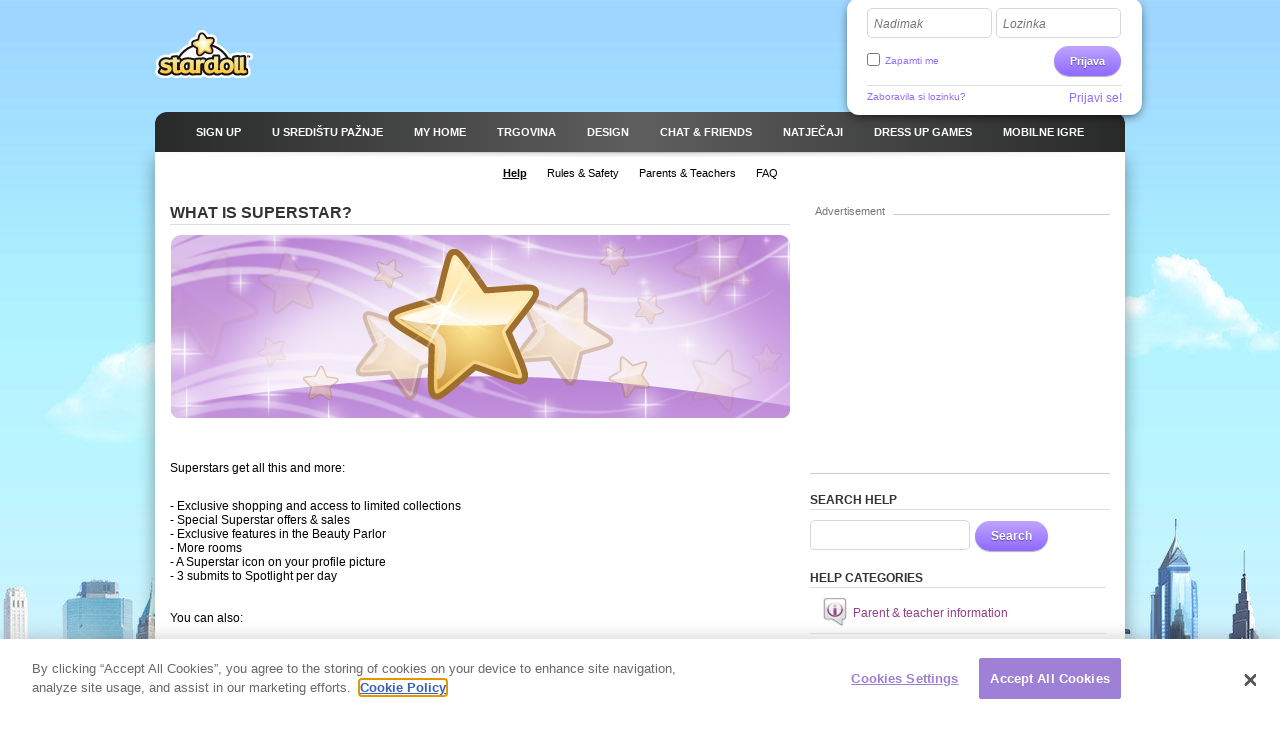

--- FILE ---
content_type: text/html; charset=utf-8
request_url: https://clickjogos.stardoll.com/hr/help/article.php?sectionId=8&articleId=1
body_size: 8008
content:
<!DOCTYPE html>
<html xmlns="http://www.w3.org/1999/xhtml" xmlns:fb="http://ogp.me/ns/fb#">
<head>
	<script src="https://www.google.com/recaptcha/api.js" async defer></script>
	<title>Help: What is Superstar? - Stardoll | Hrvatski</title>
	<meta http-equiv="content-type" content="text/html; charset=UTF-8"/>
	<meta http-equiv="content-language" content="hr"/>
	<meta http-equiv="imagetoolbar" content="no"/>
	<meta name="msapplication-config" content="none"/>
	<meta http-equiv="X-UA-Compatible" content="IE=edge" />
	<link rel="P3Pv1" href="https://clickjogos.stardoll.com/w3c/p3p.xml" type="text/xml"/>
	<link rel="shortcut icon" href="https://ssl.sdcdn.com/favicon.ico?10867" />

	<meta property="og:title" content="Help: What is Superstar? | Stardoll" />
	<link rel="canonical" href="https://www.stardoll.com/hr/help/article.php?sectionId=8&articleId=1"/>
	<script type="text/javascript" nonce="c4ee7f4c">var staticUrl="https://ssl.sdcdn.com";var kidSafe=false;var language="hr";var languageName="Hrvatski";var fbLang="hr_HR";var fbAppId=63234044540;</script>
	<link href="https://ssl.sdcdn.com/css/base.css?13733" rel="stylesheet" type="text/css" media="all"/>
	<link href="https://ssl.sdcdn.com/css/ol/help.css?12339" rel="stylesheet" type="text/css" media="all"/>
	<script src="https://ssl.sdcdn.com/cms/lang/hr/texts.js?145" type="text/javascript" crossorigin="anonymous"></script>
	<script src="https://ssl.sdcdn.com/js/base.js?13629" type="text/javascript" crossorigin="anonymous"></script>
	<script type="text/javascript" nonce="c4ee7f4c">
	//<![CDATA[
	DailyGiftLoader.disabled = true;
	function onLogin(token) { var form = document.getElementById("loginform").submit(); }
	Ads.ext = '';Ads.bz = {5:1375,15:5531};
	var OA_output = new Array(); 
OA_output['1375'] = '';

OA_output['5531'] = '';


	//]]>
	</script>
<!-- OneTrust Cookies Consent Notice start --><script src="https://cdn.cookielaw.org/scripttemplates/otSDKStub.js"  type="text/javascript" charset="UTF-8" data-domain-script="290a5505-f5c4-41f6-8921-a15655f142f3"></script><script type="text/javascript" nonce="c4ee7f4c">function OptanonWrapper() { }</script><!-- OneTrust Cookies Consent Notice end -->	<script async src="https://www.googletagmanager.com/gtag/js?id=G-ZCW33EFKDK" nonce="c4ee7f4c"></script>
	<script type="text/javascript" nonce="c4ee7f4c">
		window.dataLayer = window.dataLayer || [];
		function gtag(){dataLayer.push(arguments);}
		gtag('js', new Date());
		gtag('config', 'G-ZCW33EFKDK', { send_page_view: false });
		gtag('event', 'page_view', {"logins":0});
	</script>
	<script type="text/javascript" nonce="c4ee7f4c">		var external = 0;
		var languages = {"en":{"n":"English","f":"us"},"da":{"n":"Dansk","f":"dk"},"de":{"n":"Deutsch","f":"de"},"es":{"n":"Espa\u00f1ol","f":"es"},"el":{"n":"\u0395\u03bb\u03bb\u03b7\u03bd\u03b9\u03ba\u03ac","f":"gr"},"fr":{"n":"Fran\u00e7ais","f":"fr"},"it":{"n":"Italiano","f":"it"},"nl":{"n":"Nederlands","f":"nl"},"no":{"n":"Norsk","f":"no"},"pl":{"n":"Polski","f":"pl"},"pt":{"n":"Portugu\u00eas","f":"pt"},"br":{"n":"Portugu\u00eas\/BR","f":"br"},"ru":{"n":"\u0420\u0443\u0441\u0441\u043a\u0438\u0439 ","f":"ru"},"fi":{"n":"Suomi","f":"fi"},"sv":{"n":"Svenska","f":"se"},"tr":{"n":"T\u00fcrk\u00e7e","f":"tr"},"ar":{"n":"\u0627\u0644\u0639\u0631\u0628\u064a\u0629","f":"sa"},"cn":{"n":"\u4e2d\u6587(CN)","f":"cn"},"hk":{"n":"\u7e41\u9ad4\u5b57","f":"hk"},"ko":{"n":"\ud55c\uad6d\uc5b4","f":"kr"},"ja":{"n":"\u65e5\u672c\u8a9e","f":"jp"},"hi":{"n":"\u0939\u093f\u0928\u094d\u0926\u0940","f":"in"},"bg":{"n":"\u0431\u044a\u043b\u0433\u0430\u0440\u0441\u043a\u0438","f":"bg"},"cs":{"n":"\u010ce\u0161tina","f":"cz"},"hr":{"n":"Hrvatski","f":"hr"},"hu":{"n":"Magyar","f":"hu"},"id":{"n":"Bahasa Ind.","f":"id"},"ro":{"n":"Rom\u00e2n\u0103","f":"ro"}};
	</script>
	<!--[if gte IE 9]>
	<style type="text/css">
		.gradient {
			filter: none !important;
		}
	</style>
	<![endif]-->
</head>
<body class="lang_hr cobranding_clickJogos loggedOut fade ">
<script type="text/javascript" nonce="c4ee7f4c">	var a=$("body"),b=$.browser,c=navigator,d=c.platform,e=c.userAgent,f=b.msie;if(f=f||!!e.match(/Trident\/7\./)){var g=parseInt(b.version,10);a.addClass("ie");a.addClass("ie"+g);8<g&&a.addClass("ie-gt-8");11>g?a.addClass("ie-bad"):a.addClass("ie-good")}else a.addClass("not-ie");b.webkit&&a.addClass("webkit");
	if(-1!==d.indexOf("Win")&&(a.addClass("win"),-1!==e.indexOf("Windows NT"))){var h=parseFloat(e.match(/.*Windows NT ([\d\.]+).*/)[1]);6.1>=h&&f&&a.removeClass("ie-good").addClass("ie-bad");6.1<h&&f&&a.removeClass("ie-bad").addClass("ie-good")}-1!==d.indexOf("Linux")&&a.addClass("linux");b.mozilla&&!f&&a.addClass("firefox");-1!==e.indexOf("Safari")&&(-1===e.indexOf("Chrome")?a.addClass("safari"):a.addClass("chrome"));
</script><div id="chatRibbon" class="">
	<div class="chats"></div>
</div>
<div id="totalPageWrapper">
	<div id="mainContainer">
		<div id="floating-logo"><a title="Stardoll" alt="Stardoll logo" class="icn icn-main_logo" href="/hr/">Stardoll</a></div>		<div id="stencilContainer" class="hideFromIe6"></div>
		<div id="headerContainer">
			<div id="pageTopBackground"></div>
			<div class="header clearfix">
				<div id="loginArea" class="transparentElements">
					<form action="/hr/do/login.php" method="post" id="loginform">
						<div>
							<span class="inputText inlinedLabel"><label>Nadimak</label><input type="text" name="user" id="userNameInput"/><span class="end"></span></span>
							<span class="inputText inlinedLabel"><label>Lozinka</label><input type="password" name="pass" id="passwordInput"/><span class="end"></span></span>
						</div>
						<div class="marginedTopSmaller fontSmall clearfix">
							<button class="btn b-std g-recaptcha" data-sitekey="6LepNCwaAAAAAD9ywyeZPahM6xhLciQI1GuWxfmZ" data-action="login" data-callback="onLogin" type="submit">Prijava</button>
							<div class="remember">
								<input type="checkbox" name="automagi" id="rememberMeCheckbox" value="1" class="checkbox vAlignedTop" />
								<label class="remember inline" for="rememberMeCheckbox">Zapamti me</label>
							</div>
						</div>
						<div class="metadata clearfix">
							<a class="forgotPassword" id="forgotPassword">Zaboravila si lozinku?</a>
							<script type="text/javascript" nonce="c4ee7f4c">document.getElementById('forgotPassword').addEventListener('click', function() {ForgotPassword.show();})</script>						<span class="signup">
							<a href="/hr/signup/medoll.php">Prijavi se!</a>
						</span>
						</div>
					</form>
				</div>
<div class="menu"><ul id="topNav" class="topNav">	<li class="signup first">
		<a href="/hr/" class="" >
			<span class="label">Sign up</span>
		</a>
	</li>
	<li class="spotlight">
		<a href="/hr/spotlight/" class="" >
			<span class="label">U sredi&scaron;tu pažnje</span>
		</a>
	</li>
	<li class="my_home">
		<a href="/hr/user/" class="" >
			<span class="label">MY HOME</span>
		</a>
	</li>
	<li class="shops">
		<a href="/hr/starplaza.php" class="" >
			<span class="label">Trgovina</span>
		</a>
	</li>
	<li class="design">
		<a href="/hr/starDesign.php" class="" >
			<span class="label">Design</span>
		</a>
	</li>
	<li class="chat_friends">
		<a href="/hr/clubs/" class="" >
			<span class="label">CHAT &amp; FRIENDS</span>
		</a>
	</li>
	<li class="contests">
		<a href="/hr/contest/" class="" >
			<span class="label">Natječaji</span>
		</a>
	</li>
	<li class="dressup_games">
		<a href="/hr/dolls-games/" class="" >
			<span class="label">DRESS UP GAMES</span>
		</a>
	</li>
	<li class="mobilegames">
		<a href="/hr/games/" class="" >
			<span class="label">Mobilne igre</span>
		</a>
	</li>
</ul><ul id="subNav" class="subNav clearfix"></ul>
<div id="sectionFade"></div>
<div><ul class="subNav lower"><li class="help active first"><a href="/hr/help/"><span>Help</span></a></li><li class="rulesSafety"><a href="/hr/help/section.php?sectionId=18"><span>Rules & Safety</span></a></li><li class="parents"><a href="/hr/help/section.php?sectionId=15"><span>Parents & Teachers</span></a></li><li class="faq"><a href="/hr/help/article.php?sectionId=15&articleId=18"><span>FAQ</span></a></li></ul></div></div>			</div>
		</div>
		<div id="pageContainer" class="noSubNav">
			<div id="pageContent">

	<div class="gridColumns clearfix">
		<div class="gridColumn primaryGridColumn ">
<div  class="flowingSection clearfix"><h1>What is Superstar?</h1>			<div class="centeredContent marginedBottom">
				<img src="https://ssl.sdcdn.com/i/help/sections/articles/en/1.jpg?5896" alt="What is Superstar?" class="marginedBottom" />
			</div>
<p class="marginedBottomSmall">Superstars get all this and more:<br><br>

<ul>
  <li>- Exclusive shopping and access to limited collections</li>
  <li>- Special Superstar offers & sales</li>
  <li>- Exclusive features in the Beauty Parlor</li>
  <li>- More rooms</li>
  <li>- A Superstar icon on your profile picture</li>
  <li>- 3 submits to Spotlight per day</li>
</ul> 

<br><br>
You can also: <br> <br>
<ul>
  <li>- Sell in Starbazaar</li>
  <li>- Create chat rooms & organize private parties</li>
  <li>- Earn more Starpoints & level up quicker!</li>
</ul> 

<br><br>
<a href="http://www.stardoll.com/account/payment/superstar.php?tp=22">Become Superstar here!</a></p><p class="articleDate">Last updated: 2017-05-03 15:34:49</p></div>	<div class="line">
		<div id="articleRatingBox" class="col col2">
			<div class="m m-box"><div class="inner"><div class="hd"><h2>Was this information helpful?</h2></div><div class="bd">				<a class="btn b-std" id="vote_yes"><span>Yes</span></a>				<script type="text/javascript" nonce="c4ee7f4c">document.getElementById('vote_yes').addEventListener('click', function() {Article.voteYes(8, 1);})</script>				<a class="btn b-std" id="vote_no"><span>No</span></a>				<script type="text/javascript" nonce="c4ee7f4c">document.getElementById('vote_no').addEventListener('click', function() {Article.voteNo(8, 1);})</script>			</div></div></div>		</div>

		<div class="col col2 colr smb">
			<h2>Didn't find what you were looking for?</h2>
			<p>
	Check our <a href="/hr/help/article.php?sectionId=15&articleId=18">FAQ</a>. <br> If you cannot find an answer there, you can contact us <a href="http://www.stardoll.com/help/contact.php">here</a>.			</p>
		</div>
	</div>
			<div class="gridColumns clearfix">
				<div class="gridColumn">
<div  class="flowingSection clearfix"><h2>RELATED ARTICLES</h2>					<ul class="clean blockAnchorItems linear">
						<li>
							<a href="article.php?sectionId=1&amp;articleId=1" class="block clearfix">
								Which stardolls can I save in my Album?							</a>
						</li>
						<li>
							<a href="article.php?sectionId=1&amp;articleId=2" class="block clearfix">
								Why can't I save my Album?							</a>
						</li>
						<li>
							<a href="article.php?sectionId=2&amp;articleId=1" class="block clearfix">
								What is a broadcast message?							</a>
						</li>
						<li>
							<a href="article.php?sectionId=3&amp;articleId=5" class="block clearfix">
								How can I see the different rooms in my Suite? How can I get more rooms?							</a>
						</li>
						<li>
							<a href="article.php?sectionId=6&amp;articleId=7" class="block clearfix">
								Do chain letters or cheats work?							</a>
						</li>
						<li>
							<a href="article.php?sectionId=18&amp;articleId=2" class="block clearfix">
								Is it safe to use online payments at Stardoll?							</a>
						</li>
					</ul>
</div>				</div>
				<div class="gridColumn">
<div  class="flowingSection clearfix"><h2>ALL ARTICLES ON Superstar</h2>					<ul class="clean blockAnchorItems linear">
						<li>
							<a href="article.php?sectionId=8&amp;articleId=1" class="block clearfix">
								What is Superstar?							</a>
						</li>
						<li>
							<a href="article.php?sectionId=8&amp;articleId=2" class="block clearfix">
								How do I become a Superstar?							</a>
						</li>
						<li>
							<a href="article.php?sectionId=8&amp;articleId=6" class="block clearfix">
								How can I pay?							</a>
						</li>
						<li>
							<a href="article.php?sectionId=8&amp;articleId=7" class="block clearfix">
								What are Stardollars?							</a>
						</li>
						<li>
							<a href="article.php?sectionId=8&amp;articleId=9" class="block clearfix">
								What is a spending limit?							</a>
						</li>
						<li>
							<a href="article.php?sectionId=8&amp;articleId=16" class="block clearfix">
								How do I buy Superstar with a Gift Code?							</a>
						</li>
						<li>
							<a href="article.php?sectionId=8&amp;articleId=18" class="block clearfix">
								How do I add Superstar days?							</a>
						</li>
						<li>
							<a href="article.php?sectionId=8&amp;articleId=19" class="block clearfix">
								Why do some stardolls have a diamond by their name?							</a>
						</li>
						<li>
							<a href="article.php?sectionId=8&amp;articleId=20" class="block clearfix">
								What is Royalty?							</a>
						</li>
					</ul>
</div>				</div>
			</div>

		</div>
		<div class="gridColumn lastGridColumn">
			<div class="sdadinfo ">Advertisement</div>
			<div class="stardollads sdadmpu"><div class="sdads" id="sdads_bt_4"><script type="text/javascript" nonce="c4ee7f4c">Ads.print(4)</script></div></div>
<div class="m m-iBox "><div class="t"><div class="tl"></div><div class="tr"></div></div><div class="inner"><div class="f"></div><div class="il"></div><div class="hd"><h2 >SEARCH HELP</h2></div><div class="bd">	<form method="post" action="/en/help/search.php" class="search">
<span class="inputText"><input type="text" name="query" value=""/><span class="end"></span></span><button type="submit" class="btn b-std">Search</button>	</form>
</div><div class="ir"></div></div><div class="b"><div class="bl"></div><div class="br"></div></div></div><div class="m m-box"><div class="inner"><div class="hd"><h2>HELP CATEGORIES</h2></div><div class="bd">	<ul class="clean linear blockAnchorItems">
		<li>
			<a href="section.php?sectionId=15" class="block blockIcon clearfix">
<span class="icl iclLabelled icl-helpSection15 ">Parent & teacher information</span>			</a>
		</li>

		<li>
			<a href="section.php?sectionId=22" class="block blockIcon clearfix">
<span class="icl iclLabelled icl-helpSection22 ">Chat &amp; Private Parties</span>			</a>
		</li>
		<li>
			<a href="section.php?sectionId=20" class="block blockIcon clearfix">
<span class="icl iclLabelled icl-helpSection20 ">Technical Help</span>			</a>
		</li>
		<li>
			<a href="section.php?sectionId=18" class="block blockIcon clearfix">
<span class="icl iclLabelled icl-helpSection18 ">Rules &amp; Safety</span>			</a>
		</li>
		<li>
			<a href="section.php?sectionId=24" class="block blockIcon clearfix">
<span class="icl iclLabelled icl-helpSection24 ">Achievements</span>			</a>
		</li>
		<li>
			<a href="section.php?sectionId=4" class="block blockIcon clearfix">
<span class="icl iclLabelled icl-helpSection4 ">Album &amp; Scenery</span>			</a>
		</li>
		<li>
			<a href="section.php?sectionId=71" class="block blockIcon clearfix">
<span class="icl iclLabelled icl-helpSection71 ">Beauty Parlor</span>			</a>
		</li>
		<li>
			<a href="section.php?sectionId=44" class="block blockIcon clearfix">
<span class="icl iclLabelled icl-helpSection44 ">Blog</span>			</a>
		</li>
		<li>
			<a href="section.php?sectionId=19" class="block blockIcon clearfix">
<span class="icl iclLabelled icl-helpSection19 ">Clubs</span>			</a>
		</li>
		<li>
			<a href="section.php?sectionId=67" class="block blockIcon clearfix">
<span class="icl iclLabelled icl-helpSection67 ">Contests &amp; Events</span>			</a>
		</li>
		<li>
			<a href="section.php?sectionId=21" class="block blockIcon clearfix">
<span class="icl iclLabelled icl-helpSection21 ">Design &amp; Sell</span>			</a>
		</li>
		<li>
			<a href="section.php?sectionId=7" class="block blockIcon clearfix">
<span class="icl iclLabelled icl-helpSection7 ">Dressups &amp; Games</span>			</a>
		</li>
		<li>
			<a href="section.php?sectionId=85" class="block blockIcon clearfix">
<span class="icl iclLabelled icl-helpSection85 ">Friend Feed</span>			</a>
		</li>
		<li>
			<a href="section.php?sectionId=2" class="block blockIcon clearfix">
<span class="icl iclLabelled icl-helpSection2 ">Friends</span>			</a>
		</li>
		<li>
			<a href="section.php?sectionId=25" class="block blockIcon clearfix">
<span class="icl iclLabelled icl-helpSection25 ">Level</span>			</a>
		</li>
		<li>
			<a href="section.php?sectionId=75" class="block blockIcon clearfix">
<span class="icl iclLabelled icl-helpSection75 ">Message Central</span>			</a>
		</li>
		<li>
			<a href="section.php?sectionId=76" class="block blockIcon clearfix">
<span class="icl iclLabelled icl-helpSection76 ">My Account</span>			</a>
		</li>
		<li>
			<a href="section.php?sectionId=70" class="block blockIcon clearfix">
<span class="icl iclLabelled icl-helpSection70 ">StarBazaar</span>			</a>
		</li>
		<li>
			<a href="section.php?sectionId=23" class="block blockIcon clearfix">
<span class="icl iclLabelled icl-helpSection23 ">Starcoins</span>			</a>
		</li>
		<li>
			<a href="section.php?sectionId=5" class="block blockIcon clearfix">
<span class="icl iclLabelled icl-helpSection5 ">Starplaza</span>			</a>
		</li>
		<li>
			<a href="section.php?sectionId=6" class="block blockIcon clearfix">
<span class="icl iclLabelled icl-helpSection6 ">Starpoints</span>			</a>
		</li>
		<li>
			<a href="section.php?sectionId=74" class="block blockIcon clearfix">
<span class="icl iclLabelled icl-helpSection74 ">Stylist Studio</span>			</a>
		</li>
		<li>
			<a href="section.php?sectionId=3" class="block blockIcon clearfix">
<span class="icl iclLabelled icl-helpSection3 ">Suite</span>			</a>
		</li>
		<li>
			<a href="section.php?sectionId=8" class="block blockIcon clearfix">
<span class="icl iclLabelled icl-helpSection8 ">Superstar</span>			</a>
		</li>
		<li>
			<a href="section.php?sectionId=68" class="block blockIcon clearfix">
<span class="icl iclLabelled icl-helpSection68 ">The Star Blog</span>			</a>
		</li>
	</ul>
</div></div></div>		</div>
	</div>

	<div id="overlaybg" style="display: none;">
		<div class="overlaybox">
			<div class="centeredContent"><img src="https://ssl.sdcdn.com/i/logo.gif?5598" alt=""/></div>
			<div class="overlaytext">
				
				<br /><p>Thank you for rating this article!</p>							</div>
			<div class="marginedTop marginedBottomSmall centeredContent">
				<span class="closeOverlay"><a href="#" class="btn b-std" id="continueButton"><span>Continue</span></a></span>
			</div>
		</div>
	</div>
			</div></div></div><div id="footerContainer" class="clearfix">
		<div id="sectionFade"></div>
		<div class="contents">
			<div class="line">

				<a href="http://clickjogos.stardoll.com/hr/" class="stardollLogo">
					Stardoll
				</a>
				<p id="footerText">
					Igraj igre odijevanja za djevojke, odjeni omiljene zvijezde i igraj besplatne flash igre.				</p>
			</div>
			<div class="gridColumns clearfix">
				<div class="stardollads"><div class="sdads" id="sdads_bt_5"><script type="text/javascript" nonce="c4ee7f4c">Ads.print(5)</script></div></div>
				<div class="gridColumn primaryGridColumn">
				<div id="footer" class="nonetworklogos">
<dl class="navigation fluidColumns clearfix"><dt>Glavni meni</dt><dd><ul class="clearfix"><li class="first"><a href="/hr/">Sign up</a></li><li><span class="bullet">&bull;</span><a href="/hr/">Naslovnica</a></li><li><span class="bullet">&bull;</span><a href="/hr/spotlight/">U sredi&scaron;tu pažnje</a></li><li><span class="bullet">&bull;</span><a href="/hr/user/">MY HOME</a></li><li><span class="bullet">&bull;</span><a href="/hr/starplaza.php">Trgovina</a></li><li><span class="bullet">&bull;</span><a href="/hr/starDesign.php">Design</a></li><li><span class="bullet">&bull;</span><a href="/hr/clubs/">CHAT &amp; FRIENDS</a></li><li><span class="bullet">&bull;</span><a href="/hr/contest/">Natječaji</a></li><li><span class="bullet">&bull;</span><a href="/hr/dolls-games/">DRESS UP GAMES</a></li><li><span class="bullet">&bull;</span><a href="/hr/games/">Mobilne igre</a></li><li><span class="bullet">&bull;</span><a href="/hr/dolls-games/">Miniigre</a></li><li><span class="bullet">&bull;</span><a href="/hr/account/">Moj račun</a></li></ul></dd><dt>Informacije</dt><dd><ul class="clearfix"><li class="first"><a href="/hr/about/">O Stardollu</a></li><li><span class="bullet">&bull;</span><a href="mailto:sales@stardoll.com">Ogla&scaron;avanje na na&scaron;oj stranici</a></li><li><span class="bullet">&bull;</span><a href="/hr/help/gdprTermsOfUse.php"><strong>Uvjeti članstva</strong></a></li><li><span class="bullet">&bull;</span><a href="/hr/help/gdprPrivacyPolicy.php"><strong>PRAVILA O PRIVATNOSTI</strong></a></li><li><span class="bullet">&bull;</span><a href="/hr/help/gdprPrivacyPolicy.php">Cookies</a></li><li><span class="bullet">&bull;</span><a href="/hr/sitemap.php?type=dolls">Stardoll Sitemap</a></li><li><span class="bullet">&bull;</span><a href="http://www.stardollblog.com" target="_blank">Official Stardoll Blog</a></li></ul></dd><dt>Pomoć</dt><dd><ul class="clearfix"><li class="first"><a href="/hr/help/">Pomoć</a></li><li><span class="bullet">&bull;</span><a href="/hr/help/section.php?sectionId=15">Roditelji</a></li><li><span class="bullet">&bull;</span><a href="/hr/help/section.php?sectionId=18">Pravila i sigurnost</a></li><li><span class="bullet">&bull;</span><a href="/hr/help/article.php?sectionId=15&articleId=18">FAQ</a></li></ul></dd></dl><em>© Stardoll AB 2006-2026. Sva prava pridržana.<strong>Korištenjem stranice prihvaćaš <a href="/hr/help/gdprTermsOfUse.php">Uvjete korištenja</a>.</strong></em><p class="logotypes clearfix"><a href="mailto:sales@stardoll.com" target="_blank" class="stardoll">Mreža Stardoll</a><a href="http://www.paperdollheaven.com/" class="pdh">Raj papirnatih lutaka</a></p></div>

				</div>
				<div class="gridColumn lastGridColumn">
<ul class="languageSelector clearfix"><li><a href="/id/help/article.php?sectionId=8&articleId=1" class="ic icLabelled ic-flag id " title="Indonesian">Bahasa Ind.</a></li><li><a href="/da/help/article.php?sectionId=8&articleId=1" class="ic icLabelled ic-flag dk " title="Danish">Dansk</a></li><li><a href="/de/help/article.php?sectionId=8&articleId=1" class="ic icLabelled ic-flag de " title="German">Deutsch</a></li><li><a href="/en/help/article.php?sectionId=8&articleId=1" class="ic icLabelled ic-flag us " title="English">English</a></li><li><a href="/es/help/article.php?sectionId=8&articleId=1" class="ic icLabelled ic-flag es " title="Spanish">Español</a></li><li><a href="/fr/help/article.php?sectionId=8&articleId=1" class="ic icLabelled ic-flag fr " title="French">Français</a></li><li><a href="/hr/help/article.php?sectionId=8&articleId=1" class="ic icLabelled ic-flag hr active" title="Croatian">Hrvatski</a></li><li><a href="/it/help/article.php?sectionId=8&articleId=1" class="ic icLabelled ic-flag it " title="Italian">Italiano</a></li><li><a href="/hu/help/article.php?sectionId=8&articleId=1" class="ic icLabelled ic-flag hu " title="Hungarian">Magyar</a></li><li><a href="/nl/help/article.php?sectionId=8&articleId=1" class="ic icLabelled ic-flag nl " title="Dutch">Nederlands</a></li><li><a href="/no/help/article.php?sectionId=8&articleId=1" class="ic icLabelled ic-flag no " title="Norwegian">Norsk</a></li><li><a href="/pl/help/article.php?sectionId=8&articleId=1" class="ic icLabelled ic-flag pl " title="Polish">Polski</a></li><li><a href="/pt/help/article.php?sectionId=8&articleId=1" class="ic icLabelled ic-flag pt " title="Portuguese">Português</a></li><li><a href="/br/help/article.php?sectionId=8&articleId=1" class="ic icLabelled ic-flag br " title="Brazilian">Português/BR</a></li><li><a href="/ro/help/article.php?sectionId=8&articleId=1" class="ic icLabelled ic-flag ro " title="Romanian">Română</a></li><li><a href="/fi/help/article.php?sectionId=8&articleId=1" class="ic icLabelled ic-flag fi " title="Finnish">Suomi</a></li><li><a href="/sv/help/article.php?sectionId=8&articleId=1" class="ic icLabelled ic-flag se " title="Swedish">Svenska</a></li><li><a href="/tr/help/article.php?sectionId=8&articleId=1" class="ic icLabelled ic-flag tr " title="Türkçe">Türkçe</a></li><li><a href="/cs/help/article.php?sectionId=8&articleId=1" class="ic icLabelled ic-flag cz " title="Czech">Čeština</a></li><li><a href="/el/help/article.php?sectionId=8&articleId=1" class="ic icLabelled ic-flag gr " title="Greek">Ελληνικά</a></li><li><a href="/ru/help/article.php?sectionId=8&articleId=1" class="ic icLabelled ic-flag ru " title="Russian">Русский </a></li><li><a href="/bg/help/article.php?sectionId=8&articleId=1" class="ic icLabelled ic-flag bg " title="Bulgarian">български</a></li><li><a href="/ar/help/article.php?sectionId=8&articleId=1" class="ic icLabelled ic-flag sa " title="Arabic">العربية</a></li><li><a href="/hi/help/article.php?sectionId=8&articleId=1" class="ic icLabelled ic-flag in " title="Hindi">हिन्दी</a></li><li><a href="/cn/help/article.php?sectionId=8&articleId=1" class="ic icLabelled ic-flag cn " title="中文(CN)">中文(CN)</a></li><li><a href="/ja/help/article.php?sectionId=8&articleId=1" class="ic icLabelled ic-flag jp " title="Japanese">日本語</a></li><li><a href="/hk/help/article.php?sectionId=8&articleId=1" class="ic icLabelled ic-flag hk " title="Chinese (Hong Kong)">繁體字</a></li><li><a href="/ko/help/article.php?sectionId=8&articleId=1" class="ic icLabelled ic-flag kr " title="Korean">한국어</a></li></ul>
					<form method="get" action="/hr/search/">
						<input type="hidden" name="quick" value="y" />
						<input type="hidden" name="country" value="xx" />
						<div class="marginedBottom clearfix">
<span class="inputText"><input type="text" name="name"/><span class="end"></span></span><button type="submit" class="btn b-std">Pretraži</button>						</div>
					</form>
										<!--
					<a href="/en/help/termsOfUse.php#privo" class="privo">
						Privo					</a>
					-->
				</div>
			</div>
		</div>
	</div>
	</div>
	<div id="infoBar" style="display:none;"></div>
	<div id="fb-root"></div>
	<script type="text/javascript" nonce="c4ee7f4c">
		//<![CDATA[
		$(function(){
			FormHandler.initInlineLabel($("#loginArea .inlinedLabel, #returningMember .inlinedLabel"));
		});
		//]]>
	</script>
	<script src="https://ssl.sdcdn.com/js/article.js?8088" type="text/javascript" crossorigin="anonymous"></script>
<!-- sdw165.stardoll.com -->
<script type="text/javascript" nonce="c4ee7f4c">window.setTimeout(function() {
	var h = encodeURIComponent(document.location.href);
	var u = (Ads && Ads.user) ? Ads.user(88).id : 0;
	var c = "56e38ab2b4efe5618f3d1d27933df34d";
	var l = 0;
	if (window.performance && window.performance.timing && 0 != window.performance.timing.loadEventEnd) {
		l = window.performance.timing.loadEventEnd - window.performance.timing.navigationStart;
	}
	var t = "https://cts.stardoll.com/i/ltime.gif?c=" + c + "&u=" + u + "&l=" + l + "&h=" + h;
	var i = new Image();
	i.src = t;
}, 1000);
</script>
<script type="text/javascript" nonce="c4ee7f4c">	$(function(){
		var ad = document.createElement('ins');
		ad.className = 'AdSense';
		ad.style.display = 'block';
		ad.style.position = 'absolute';
		ad.style.top = '-1px';
		ad.style.height = '1px';
		document.body.appendChild(ad);
		GoogleAnalytics.trackEvent("AB", ""+!ad.clientHeight);
		document.body.removeChild(ad);
	});
</script>
<script type="text/javascript" nonce="c4ee7f4c">	$(function(){Ads.extraSky();});
</script>
<div class="stardollads"><div class="sdads" id="sdads_bt_15"><script type="text/javascript" nonce="c4ee7f4c">Ads.print(15)</script></div></div>
</body>
</html>

--- FILE ---
content_type: text/html; charset=utf-8
request_url: https://www.google.com/recaptcha/api2/anchor?ar=1&k=6LepNCwaAAAAAD9ywyeZPahM6xhLciQI1GuWxfmZ&co=aHR0cHM6Ly9jbGlja2pvZ29zLnN0YXJkb2xsLmNvbTo0NDM.&hl=en&v=PoyoqOPhxBO7pBk68S4YbpHZ&size=invisible&sa=login&anchor-ms=20000&execute-ms=30000&cb=d144nj8dph7d
body_size: 48694
content:
<!DOCTYPE HTML><html dir="ltr" lang="en"><head><meta http-equiv="Content-Type" content="text/html; charset=UTF-8">
<meta http-equiv="X-UA-Compatible" content="IE=edge">
<title>reCAPTCHA</title>
<style type="text/css">
/* cyrillic-ext */
@font-face {
  font-family: 'Roboto';
  font-style: normal;
  font-weight: 400;
  font-stretch: 100%;
  src: url(//fonts.gstatic.com/s/roboto/v48/KFO7CnqEu92Fr1ME7kSn66aGLdTylUAMa3GUBHMdazTgWw.woff2) format('woff2');
  unicode-range: U+0460-052F, U+1C80-1C8A, U+20B4, U+2DE0-2DFF, U+A640-A69F, U+FE2E-FE2F;
}
/* cyrillic */
@font-face {
  font-family: 'Roboto';
  font-style: normal;
  font-weight: 400;
  font-stretch: 100%;
  src: url(//fonts.gstatic.com/s/roboto/v48/KFO7CnqEu92Fr1ME7kSn66aGLdTylUAMa3iUBHMdazTgWw.woff2) format('woff2');
  unicode-range: U+0301, U+0400-045F, U+0490-0491, U+04B0-04B1, U+2116;
}
/* greek-ext */
@font-face {
  font-family: 'Roboto';
  font-style: normal;
  font-weight: 400;
  font-stretch: 100%;
  src: url(//fonts.gstatic.com/s/roboto/v48/KFO7CnqEu92Fr1ME7kSn66aGLdTylUAMa3CUBHMdazTgWw.woff2) format('woff2');
  unicode-range: U+1F00-1FFF;
}
/* greek */
@font-face {
  font-family: 'Roboto';
  font-style: normal;
  font-weight: 400;
  font-stretch: 100%;
  src: url(//fonts.gstatic.com/s/roboto/v48/KFO7CnqEu92Fr1ME7kSn66aGLdTylUAMa3-UBHMdazTgWw.woff2) format('woff2');
  unicode-range: U+0370-0377, U+037A-037F, U+0384-038A, U+038C, U+038E-03A1, U+03A3-03FF;
}
/* math */
@font-face {
  font-family: 'Roboto';
  font-style: normal;
  font-weight: 400;
  font-stretch: 100%;
  src: url(//fonts.gstatic.com/s/roboto/v48/KFO7CnqEu92Fr1ME7kSn66aGLdTylUAMawCUBHMdazTgWw.woff2) format('woff2');
  unicode-range: U+0302-0303, U+0305, U+0307-0308, U+0310, U+0312, U+0315, U+031A, U+0326-0327, U+032C, U+032F-0330, U+0332-0333, U+0338, U+033A, U+0346, U+034D, U+0391-03A1, U+03A3-03A9, U+03B1-03C9, U+03D1, U+03D5-03D6, U+03F0-03F1, U+03F4-03F5, U+2016-2017, U+2034-2038, U+203C, U+2040, U+2043, U+2047, U+2050, U+2057, U+205F, U+2070-2071, U+2074-208E, U+2090-209C, U+20D0-20DC, U+20E1, U+20E5-20EF, U+2100-2112, U+2114-2115, U+2117-2121, U+2123-214F, U+2190, U+2192, U+2194-21AE, U+21B0-21E5, U+21F1-21F2, U+21F4-2211, U+2213-2214, U+2216-22FF, U+2308-230B, U+2310, U+2319, U+231C-2321, U+2336-237A, U+237C, U+2395, U+239B-23B7, U+23D0, U+23DC-23E1, U+2474-2475, U+25AF, U+25B3, U+25B7, U+25BD, U+25C1, U+25CA, U+25CC, U+25FB, U+266D-266F, U+27C0-27FF, U+2900-2AFF, U+2B0E-2B11, U+2B30-2B4C, U+2BFE, U+3030, U+FF5B, U+FF5D, U+1D400-1D7FF, U+1EE00-1EEFF;
}
/* symbols */
@font-face {
  font-family: 'Roboto';
  font-style: normal;
  font-weight: 400;
  font-stretch: 100%;
  src: url(//fonts.gstatic.com/s/roboto/v48/KFO7CnqEu92Fr1ME7kSn66aGLdTylUAMaxKUBHMdazTgWw.woff2) format('woff2');
  unicode-range: U+0001-000C, U+000E-001F, U+007F-009F, U+20DD-20E0, U+20E2-20E4, U+2150-218F, U+2190, U+2192, U+2194-2199, U+21AF, U+21E6-21F0, U+21F3, U+2218-2219, U+2299, U+22C4-22C6, U+2300-243F, U+2440-244A, U+2460-24FF, U+25A0-27BF, U+2800-28FF, U+2921-2922, U+2981, U+29BF, U+29EB, U+2B00-2BFF, U+4DC0-4DFF, U+FFF9-FFFB, U+10140-1018E, U+10190-1019C, U+101A0, U+101D0-101FD, U+102E0-102FB, U+10E60-10E7E, U+1D2C0-1D2D3, U+1D2E0-1D37F, U+1F000-1F0FF, U+1F100-1F1AD, U+1F1E6-1F1FF, U+1F30D-1F30F, U+1F315, U+1F31C, U+1F31E, U+1F320-1F32C, U+1F336, U+1F378, U+1F37D, U+1F382, U+1F393-1F39F, U+1F3A7-1F3A8, U+1F3AC-1F3AF, U+1F3C2, U+1F3C4-1F3C6, U+1F3CA-1F3CE, U+1F3D4-1F3E0, U+1F3ED, U+1F3F1-1F3F3, U+1F3F5-1F3F7, U+1F408, U+1F415, U+1F41F, U+1F426, U+1F43F, U+1F441-1F442, U+1F444, U+1F446-1F449, U+1F44C-1F44E, U+1F453, U+1F46A, U+1F47D, U+1F4A3, U+1F4B0, U+1F4B3, U+1F4B9, U+1F4BB, U+1F4BF, U+1F4C8-1F4CB, U+1F4D6, U+1F4DA, U+1F4DF, U+1F4E3-1F4E6, U+1F4EA-1F4ED, U+1F4F7, U+1F4F9-1F4FB, U+1F4FD-1F4FE, U+1F503, U+1F507-1F50B, U+1F50D, U+1F512-1F513, U+1F53E-1F54A, U+1F54F-1F5FA, U+1F610, U+1F650-1F67F, U+1F687, U+1F68D, U+1F691, U+1F694, U+1F698, U+1F6AD, U+1F6B2, U+1F6B9-1F6BA, U+1F6BC, U+1F6C6-1F6CF, U+1F6D3-1F6D7, U+1F6E0-1F6EA, U+1F6F0-1F6F3, U+1F6F7-1F6FC, U+1F700-1F7FF, U+1F800-1F80B, U+1F810-1F847, U+1F850-1F859, U+1F860-1F887, U+1F890-1F8AD, U+1F8B0-1F8BB, U+1F8C0-1F8C1, U+1F900-1F90B, U+1F93B, U+1F946, U+1F984, U+1F996, U+1F9E9, U+1FA00-1FA6F, U+1FA70-1FA7C, U+1FA80-1FA89, U+1FA8F-1FAC6, U+1FACE-1FADC, U+1FADF-1FAE9, U+1FAF0-1FAF8, U+1FB00-1FBFF;
}
/* vietnamese */
@font-face {
  font-family: 'Roboto';
  font-style: normal;
  font-weight: 400;
  font-stretch: 100%;
  src: url(//fonts.gstatic.com/s/roboto/v48/KFO7CnqEu92Fr1ME7kSn66aGLdTylUAMa3OUBHMdazTgWw.woff2) format('woff2');
  unicode-range: U+0102-0103, U+0110-0111, U+0128-0129, U+0168-0169, U+01A0-01A1, U+01AF-01B0, U+0300-0301, U+0303-0304, U+0308-0309, U+0323, U+0329, U+1EA0-1EF9, U+20AB;
}
/* latin-ext */
@font-face {
  font-family: 'Roboto';
  font-style: normal;
  font-weight: 400;
  font-stretch: 100%;
  src: url(//fonts.gstatic.com/s/roboto/v48/KFO7CnqEu92Fr1ME7kSn66aGLdTylUAMa3KUBHMdazTgWw.woff2) format('woff2');
  unicode-range: U+0100-02BA, U+02BD-02C5, U+02C7-02CC, U+02CE-02D7, U+02DD-02FF, U+0304, U+0308, U+0329, U+1D00-1DBF, U+1E00-1E9F, U+1EF2-1EFF, U+2020, U+20A0-20AB, U+20AD-20C0, U+2113, U+2C60-2C7F, U+A720-A7FF;
}
/* latin */
@font-face {
  font-family: 'Roboto';
  font-style: normal;
  font-weight: 400;
  font-stretch: 100%;
  src: url(//fonts.gstatic.com/s/roboto/v48/KFO7CnqEu92Fr1ME7kSn66aGLdTylUAMa3yUBHMdazQ.woff2) format('woff2');
  unicode-range: U+0000-00FF, U+0131, U+0152-0153, U+02BB-02BC, U+02C6, U+02DA, U+02DC, U+0304, U+0308, U+0329, U+2000-206F, U+20AC, U+2122, U+2191, U+2193, U+2212, U+2215, U+FEFF, U+FFFD;
}
/* cyrillic-ext */
@font-face {
  font-family: 'Roboto';
  font-style: normal;
  font-weight: 500;
  font-stretch: 100%;
  src: url(//fonts.gstatic.com/s/roboto/v48/KFO7CnqEu92Fr1ME7kSn66aGLdTylUAMa3GUBHMdazTgWw.woff2) format('woff2');
  unicode-range: U+0460-052F, U+1C80-1C8A, U+20B4, U+2DE0-2DFF, U+A640-A69F, U+FE2E-FE2F;
}
/* cyrillic */
@font-face {
  font-family: 'Roboto';
  font-style: normal;
  font-weight: 500;
  font-stretch: 100%;
  src: url(//fonts.gstatic.com/s/roboto/v48/KFO7CnqEu92Fr1ME7kSn66aGLdTylUAMa3iUBHMdazTgWw.woff2) format('woff2');
  unicode-range: U+0301, U+0400-045F, U+0490-0491, U+04B0-04B1, U+2116;
}
/* greek-ext */
@font-face {
  font-family: 'Roboto';
  font-style: normal;
  font-weight: 500;
  font-stretch: 100%;
  src: url(//fonts.gstatic.com/s/roboto/v48/KFO7CnqEu92Fr1ME7kSn66aGLdTylUAMa3CUBHMdazTgWw.woff2) format('woff2');
  unicode-range: U+1F00-1FFF;
}
/* greek */
@font-face {
  font-family: 'Roboto';
  font-style: normal;
  font-weight: 500;
  font-stretch: 100%;
  src: url(//fonts.gstatic.com/s/roboto/v48/KFO7CnqEu92Fr1ME7kSn66aGLdTylUAMa3-UBHMdazTgWw.woff2) format('woff2');
  unicode-range: U+0370-0377, U+037A-037F, U+0384-038A, U+038C, U+038E-03A1, U+03A3-03FF;
}
/* math */
@font-face {
  font-family: 'Roboto';
  font-style: normal;
  font-weight: 500;
  font-stretch: 100%;
  src: url(//fonts.gstatic.com/s/roboto/v48/KFO7CnqEu92Fr1ME7kSn66aGLdTylUAMawCUBHMdazTgWw.woff2) format('woff2');
  unicode-range: U+0302-0303, U+0305, U+0307-0308, U+0310, U+0312, U+0315, U+031A, U+0326-0327, U+032C, U+032F-0330, U+0332-0333, U+0338, U+033A, U+0346, U+034D, U+0391-03A1, U+03A3-03A9, U+03B1-03C9, U+03D1, U+03D5-03D6, U+03F0-03F1, U+03F4-03F5, U+2016-2017, U+2034-2038, U+203C, U+2040, U+2043, U+2047, U+2050, U+2057, U+205F, U+2070-2071, U+2074-208E, U+2090-209C, U+20D0-20DC, U+20E1, U+20E5-20EF, U+2100-2112, U+2114-2115, U+2117-2121, U+2123-214F, U+2190, U+2192, U+2194-21AE, U+21B0-21E5, U+21F1-21F2, U+21F4-2211, U+2213-2214, U+2216-22FF, U+2308-230B, U+2310, U+2319, U+231C-2321, U+2336-237A, U+237C, U+2395, U+239B-23B7, U+23D0, U+23DC-23E1, U+2474-2475, U+25AF, U+25B3, U+25B7, U+25BD, U+25C1, U+25CA, U+25CC, U+25FB, U+266D-266F, U+27C0-27FF, U+2900-2AFF, U+2B0E-2B11, U+2B30-2B4C, U+2BFE, U+3030, U+FF5B, U+FF5D, U+1D400-1D7FF, U+1EE00-1EEFF;
}
/* symbols */
@font-face {
  font-family: 'Roboto';
  font-style: normal;
  font-weight: 500;
  font-stretch: 100%;
  src: url(//fonts.gstatic.com/s/roboto/v48/KFO7CnqEu92Fr1ME7kSn66aGLdTylUAMaxKUBHMdazTgWw.woff2) format('woff2');
  unicode-range: U+0001-000C, U+000E-001F, U+007F-009F, U+20DD-20E0, U+20E2-20E4, U+2150-218F, U+2190, U+2192, U+2194-2199, U+21AF, U+21E6-21F0, U+21F3, U+2218-2219, U+2299, U+22C4-22C6, U+2300-243F, U+2440-244A, U+2460-24FF, U+25A0-27BF, U+2800-28FF, U+2921-2922, U+2981, U+29BF, U+29EB, U+2B00-2BFF, U+4DC0-4DFF, U+FFF9-FFFB, U+10140-1018E, U+10190-1019C, U+101A0, U+101D0-101FD, U+102E0-102FB, U+10E60-10E7E, U+1D2C0-1D2D3, U+1D2E0-1D37F, U+1F000-1F0FF, U+1F100-1F1AD, U+1F1E6-1F1FF, U+1F30D-1F30F, U+1F315, U+1F31C, U+1F31E, U+1F320-1F32C, U+1F336, U+1F378, U+1F37D, U+1F382, U+1F393-1F39F, U+1F3A7-1F3A8, U+1F3AC-1F3AF, U+1F3C2, U+1F3C4-1F3C6, U+1F3CA-1F3CE, U+1F3D4-1F3E0, U+1F3ED, U+1F3F1-1F3F3, U+1F3F5-1F3F7, U+1F408, U+1F415, U+1F41F, U+1F426, U+1F43F, U+1F441-1F442, U+1F444, U+1F446-1F449, U+1F44C-1F44E, U+1F453, U+1F46A, U+1F47D, U+1F4A3, U+1F4B0, U+1F4B3, U+1F4B9, U+1F4BB, U+1F4BF, U+1F4C8-1F4CB, U+1F4D6, U+1F4DA, U+1F4DF, U+1F4E3-1F4E6, U+1F4EA-1F4ED, U+1F4F7, U+1F4F9-1F4FB, U+1F4FD-1F4FE, U+1F503, U+1F507-1F50B, U+1F50D, U+1F512-1F513, U+1F53E-1F54A, U+1F54F-1F5FA, U+1F610, U+1F650-1F67F, U+1F687, U+1F68D, U+1F691, U+1F694, U+1F698, U+1F6AD, U+1F6B2, U+1F6B9-1F6BA, U+1F6BC, U+1F6C6-1F6CF, U+1F6D3-1F6D7, U+1F6E0-1F6EA, U+1F6F0-1F6F3, U+1F6F7-1F6FC, U+1F700-1F7FF, U+1F800-1F80B, U+1F810-1F847, U+1F850-1F859, U+1F860-1F887, U+1F890-1F8AD, U+1F8B0-1F8BB, U+1F8C0-1F8C1, U+1F900-1F90B, U+1F93B, U+1F946, U+1F984, U+1F996, U+1F9E9, U+1FA00-1FA6F, U+1FA70-1FA7C, U+1FA80-1FA89, U+1FA8F-1FAC6, U+1FACE-1FADC, U+1FADF-1FAE9, U+1FAF0-1FAF8, U+1FB00-1FBFF;
}
/* vietnamese */
@font-face {
  font-family: 'Roboto';
  font-style: normal;
  font-weight: 500;
  font-stretch: 100%;
  src: url(//fonts.gstatic.com/s/roboto/v48/KFO7CnqEu92Fr1ME7kSn66aGLdTylUAMa3OUBHMdazTgWw.woff2) format('woff2');
  unicode-range: U+0102-0103, U+0110-0111, U+0128-0129, U+0168-0169, U+01A0-01A1, U+01AF-01B0, U+0300-0301, U+0303-0304, U+0308-0309, U+0323, U+0329, U+1EA0-1EF9, U+20AB;
}
/* latin-ext */
@font-face {
  font-family: 'Roboto';
  font-style: normal;
  font-weight: 500;
  font-stretch: 100%;
  src: url(//fonts.gstatic.com/s/roboto/v48/KFO7CnqEu92Fr1ME7kSn66aGLdTylUAMa3KUBHMdazTgWw.woff2) format('woff2');
  unicode-range: U+0100-02BA, U+02BD-02C5, U+02C7-02CC, U+02CE-02D7, U+02DD-02FF, U+0304, U+0308, U+0329, U+1D00-1DBF, U+1E00-1E9F, U+1EF2-1EFF, U+2020, U+20A0-20AB, U+20AD-20C0, U+2113, U+2C60-2C7F, U+A720-A7FF;
}
/* latin */
@font-face {
  font-family: 'Roboto';
  font-style: normal;
  font-weight: 500;
  font-stretch: 100%;
  src: url(//fonts.gstatic.com/s/roboto/v48/KFO7CnqEu92Fr1ME7kSn66aGLdTylUAMa3yUBHMdazQ.woff2) format('woff2');
  unicode-range: U+0000-00FF, U+0131, U+0152-0153, U+02BB-02BC, U+02C6, U+02DA, U+02DC, U+0304, U+0308, U+0329, U+2000-206F, U+20AC, U+2122, U+2191, U+2193, U+2212, U+2215, U+FEFF, U+FFFD;
}
/* cyrillic-ext */
@font-face {
  font-family: 'Roboto';
  font-style: normal;
  font-weight: 900;
  font-stretch: 100%;
  src: url(//fonts.gstatic.com/s/roboto/v48/KFO7CnqEu92Fr1ME7kSn66aGLdTylUAMa3GUBHMdazTgWw.woff2) format('woff2');
  unicode-range: U+0460-052F, U+1C80-1C8A, U+20B4, U+2DE0-2DFF, U+A640-A69F, U+FE2E-FE2F;
}
/* cyrillic */
@font-face {
  font-family: 'Roboto';
  font-style: normal;
  font-weight: 900;
  font-stretch: 100%;
  src: url(//fonts.gstatic.com/s/roboto/v48/KFO7CnqEu92Fr1ME7kSn66aGLdTylUAMa3iUBHMdazTgWw.woff2) format('woff2');
  unicode-range: U+0301, U+0400-045F, U+0490-0491, U+04B0-04B1, U+2116;
}
/* greek-ext */
@font-face {
  font-family: 'Roboto';
  font-style: normal;
  font-weight: 900;
  font-stretch: 100%;
  src: url(//fonts.gstatic.com/s/roboto/v48/KFO7CnqEu92Fr1ME7kSn66aGLdTylUAMa3CUBHMdazTgWw.woff2) format('woff2');
  unicode-range: U+1F00-1FFF;
}
/* greek */
@font-face {
  font-family: 'Roboto';
  font-style: normal;
  font-weight: 900;
  font-stretch: 100%;
  src: url(//fonts.gstatic.com/s/roboto/v48/KFO7CnqEu92Fr1ME7kSn66aGLdTylUAMa3-UBHMdazTgWw.woff2) format('woff2');
  unicode-range: U+0370-0377, U+037A-037F, U+0384-038A, U+038C, U+038E-03A1, U+03A3-03FF;
}
/* math */
@font-face {
  font-family: 'Roboto';
  font-style: normal;
  font-weight: 900;
  font-stretch: 100%;
  src: url(//fonts.gstatic.com/s/roboto/v48/KFO7CnqEu92Fr1ME7kSn66aGLdTylUAMawCUBHMdazTgWw.woff2) format('woff2');
  unicode-range: U+0302-0303, U+0305, U+0307-0308, U+0310, U+0312, U+0315, U+031A, U+0326-0327, U+032C, U+032F-0330, U+0332-0333, U+0338, U+033A, U+0346, U+034D, U+0391-03A1, U+03A3-03A9, U+03B1-03C9, U+03D1, U+03D5-03D6, U+03F0-03F1, U+03F4-03F5, U+2016-2017, U+2034-2038, U+203C, U+2040, U+2043, U+2047, U+2050, U+2057, U+205F, U+2070-2071, U+2074-208E, U+2090-209C, U+20D0-20DC, U+20E1, U+20E5-20EF, U+2100-2112, U+2114-2115, U+2117-2121, U+2123-214F, U+2190, U+2192, U+2194-21AE, U+21B0-21E5, U+21F1-21F2, U+21F4-2211, U+2213-2214, U+2216-22FF, U+2308-230B, U+2310, U+2319, U+231C-2321, U+2336-237A, U+237C, U+2395, U+239B-23B7, U+23D0, U+23DC-23E1, U+2474-2475, U+25AF, U+25B3, U+25B7, U+25BD, U+25C1, U+25CA, U+25CC, U+25FB, U+266D-266F, U+27C0-27FF, U+2900-2AFF, U+2B0E-2B11, U+2B30-2B4C, U+2BFE, U+3030, U+FF5B, U+FF5D, U+1D400-1D7FF, U+1EE00-1EEFF;
}
/* symbols */
@font-face {
  font-family: 'Roboto';
  font-style: normal;
  font-weight: 900;
  font-stretch: 100%;
  src: url(//fonts.gstatic.com/s/roboto/v48/KFO7CnqEu92Fr1ME7kSn66aGLdTylUAMaxKUBHMdazTgWw.woff2) format('woff2');
  unicode-range: U+0001-000C, U+000E-001F, U+007F-009F, U+20DD-20E0, U+20E2-20E4, U+2150-218F, U+2190, U+2192, U+2194-2199, U+21AF, U+21E6-21F0, U+21F3, U+2218-2219, U+2299, U+22C4-22C6, U+2300-243F, U+2440-244A, U+2460-24FF, U+25A0-27BF, U+2800-28FF, U+2921-2922, U+2981, U+29BF, U+29EB, U+2B00-2BFF, U+4DC0-4DFF, U+FFF9-FFFB, U+10140-1018E, U+10190-1019C, U+101A0, U+101D0-101FD, U+102E0-102FB, U+10E60-10E7E, U+1D2C0-1D2D3, U+1D2E0-1D37F, U+1F000-1F0FF, U+1F100-1F1AD, U+1F1E6-1F1FF, U+1F30D-1F30F, U+1F315, U+1F31C, U+1F31E, U+1F320-1F32C, U+1F336, U+1F378, U+1F37D, U+1F382, U+1F393-1F39F, U+1F3A7-1F3A8, U+1F3AC-1F3AF, U+1F3C2, U+1F3C4-1F3C6, U+1F3CA-1F3CE, U+1F3D4-1F3E0, U+1F3ED, U+1F3F1-1F3F3, U+1F3F5-1F3F7, U+1F408, U+1F415, U+1F41F, U+1F426, U+1F43F, U+1F441-1F442, U+1F444, U+1F446-1F449, U+1F44C-1F44E, U+1F453, U+1F46A, U+1F47D, U+1F4A3, U+1F4B0, U+1F4B3, U+1F4B9, U+1F4BB, U+1F4BF, U+1F4C8-1F4CB, U+1F4D6, U+1F4DA, U+1F4DF, U+1F4E3-1F4E6, U+1F4EA-1F4ED, U+1F4F7, U+1F4F9-1F4FB, U+1F4FD-1F4FE, U+1F503, U+1F507-1F50B, U+1F50D, U+1F512-1F513, U+1F53E-1F54A, U+1F54F-1F5FA, U+1F610, U+1F650-1F67F, U+1F687, U+1F68D, U+1F691, U+1F694, U+1F698, U+1F6AD, U+1F6B2, U+1F6B9-1F6BA, U+1F6BC, U+1F6C6-1F6CF, U+1F6D3-1F6D7, U+1F6E0-1F6EA, U+1F6F0-1F6F3, U+1F6F7-1F6FC, U+1F700-1F7FF, U+1F800-1F80B, U+1F810-1F847, U+1F850-1F859, U+1F860-1F887, U+1F890-1F8AD, U+1F8B0-1F8BB, U+1F8C0-1F8C1, U+1F900-1F90B, U+1F93B, U+1F946, U+1F984, U+1F996, U+1F9E9, U+1FA00-1FA6F, U+1FA70-1FA7C, U+1FA80-1FA89, U+1FA8F-1FAC6, U+1FACE-1FADC, U+1FADF-1FAE9, U+1FAF0-1FAF8, U+1FB00-1FBFF;
}
/* vietnamese */
@font-face {
  font-family: 'Roboto';
  font-style: normal;
  font-weight: 900;
  font-stretch: 100%;
  src: url(//fonts.gstatic.com/s/roboto/v48/KFO7CnqEu92Fr1ME7kSn66aGLdTylUAMa3OUBHMdazTgWw.woff2) format('woff2');
  unicode-range: U+0102-0103, U+0110-0111, U+0128-0129, U+0168-0169, U+01A0-01A1, U+01AF-01B0, U+0300-0301, U+0303-0304, U+0308-0309, U+0323, U+0329, U+1EA0-1EF9, U+20AB;
}
/* latin-ext */
@font-face {
  font-family: 'Roboto';
  font-style: normal;
  font-weight: 900;
  font-stretch: 100%;
  src: url(//fonts.gstatic.com/s/roboto/v48/KFO7CnqEu92Fr1ME7kSn66aGLdTylUAMa3KUBHMdazTgWw.woff2) format('woff2');
  unicode-range: U+0100-02BA, U+02BD-02C5, U+02C7-02CC, U+02CE-02D7, U+02DD-02FF, U+0304, U+0308, U+0329, U+1D00-1DBF, U+1E00-1E9F, U+1EF2-1EFF, U+2020, U+20A0-20AB, U+20AD-20C0, U+2113, U+2C60-2C7F, U+A720-A7FF;
}
/* latin */
@font-face {
  font-family: 'Roboto';
  font-style: normal;
  font-weight: 900;
  font-stretch: 100%;
  src: url(//fonts.gstatic.com/s/roboto/v48/KFO7CnqEu92Fr1ME7kSn66aGLdTylUAMa3yUBHMdazQ.woff2) format('woff2');
  unicode-range: U+0000-00FF, U+0131, U+0152-0153, U+02BB-02BC, U+02C6, U+02DA, U+02DC, U+0304, U+0308, U+0329, U+2000-206F, U+20AC, U+2122, U+2191, U+2193, U+2212, U+2215, U+FEFF, U+FFFD;
}

</style>
<link rel="stylesheet" type="text/css" href="https://www.gstatic.com/recaptcha/releases/PoyoqOPhxBO7pBk68S4YbpHZ/styles__ltr.css">
<script nonce="QEWpCl0LxE7Om2VWMkRkYQ" type="text/javascript">window['__recaptcha_api'] = 'https://www.google.com/recaptcha/api2/';</script>
<script type="text/javascript" src="https://www.gstatic.com/recaptcha/releases/PoyoqOPhxBO7pBk68S4YbpHZ/recaptcha__en.js" nonce="QEWpCl0LxE7Om2VWMkRkYQ">
      
    </script></head>
<body><div id="rc-anchor-alert" class="rc-anchor-alert"></div>
<input type="hidden" id="recaptcha-token" value="[base64]">
<script type="text/javascript" nonce="QEWpCl0LxE7Om2VWMkRkYQ">
      recaptcha.anchor.Main.init("[\x22ainput\x22,[\x22bgdata\x22,\x22\x22,\[base64]/[base64]/[base64]/bmV3IHJbeF0oY1swXSk6RT09Mj9uZXcgclt4XShjWzBdLGNbMV0pOkU9PTM/bmV3IHJbeF0oY1swXSxjWzFdLGNbMl0pOkU9PTQ/[base64]/[base64]/[base64]/[base64]/[base64]/[base64]/[base64]/[base64]\x22,\[base64]\\u003d\\u003d\x22,\[base64]/DtcOtwrwSXyjDhhwTC8OwSsOOw78TwrrCksObK8ORw7rDq2bDsTTCslbCtHfDvsKSBEPDqQpnA0DChsOnwpHDvcKlwq/Cp8O3wprDkDtXeCxwwpvDrxlVSWoSMUspUsOmwpbClREuwo/Dnz1lwppHRMK3DsOrwqXChcOpRgnDhsKtEVInwofDicOHVAkFw49yY8Oqwp3DisOpwqc7w5tBw5/Cl8KtIMO0K1siLcOkwpgJwrDCucKETMOXwrfDu2zDtsK7ccKIUcK0w7thw4XDhRJQw5LDnsO0w73DklHCjsOddsK6JVVUMzkvZxNuw5toc8KtGsO2w4DCmsORw7PDqxfDvsKuAk3CoELCtsO9wp50GzUwwr10w69Cw43CscOww6rDu8KZccOyE3Upw7IQwrZowp4Nw7/DpMOhbRzCucKnfmnCtQzDswrDocO1wqLCsMOKa8KyR8OQw68pP8OxMcKAw4MlfmbDo1jDn8Ojw53Dj1gCN8KMw6wGQ0c5XzMcw4vCq1jCrkgwPmDDk0LCj8KIw6HDhcOGw5PCsXhlwo7DoEHDocOrw57DvnVlw59YIsO2w7LCl0knwp/DtMKKw75jwofDrkXDjE3DuFHCisOfwo/DlQ7DlMKEQcOAWCvDjMOeXcK5LUtIZsK0f8OVw5rDrcKNa8KMwqfDpcK7UcOhw51lw4LDosKCw7NoMGDCkMO2w610WMOMREzDqcO3B17DtyYDTMOZJ0zDthY7KcOdO8ONRcKVc1UhUTYQw4/[base64]/worDoiE0wqR4wr5Cw6gRUS7CicK1wqkqwo9nPmBQwqgFNMO/w5fDpRduEcO1e8K6GsKWwrjDn8OcBsK8CMK9wpfCqQPDmXfClxTCnsKewofCisKVMmvDgEVAY8Kewq/[base64]/DpsKqwolxwoHCssKSQTjDvsOhwpoYw6Unw4TDmgsBeMK7MTtrWmTCtsKqDDMPwoPDgMKqC8OVw7/CihEQH8KUUcKfw6XCsCsTfFDCpDtVXsKnTMK2w69ANAbCjcObDQVNWxtRYDdHVsOFJm3CmxPDvkYzwrbCkm5+w6cEwqTDmk/Ci3RfD0fCv8OVRm/Clm4PwpLChjTCi8ODDcK2Mw8kw6vDtmTDoWpww6TDvMOmBsOTG8OUwrHDocOxW0RCMUnCtsOpA2jDpsKfEcKkY8KVUivCtV14wqnDpy/[base64]/[base64]/Z8KXYlfDmMKGRG3DnMK3w5JQCF91O8OgGMOCMzlnFVjDtkPCsA84w77Do8K5woZHUy3CpVhwBcK/w7zCnQrCr0DCvMKPXsK8wpQsQ8KwH1N4w75LHMOZNT9vwrLDo0g8ZXp6w7HDpggOwqEkw788QkEqfsK6w79tw69Hf8KNw6QzGMKTMsK9FSLDjMOAYUlqw4TCm8OFUDgBFRzDnMO0w7hLJjInw74LwrPDnMKPZcO6w7kXw4/DiB3Dq8KIwpLDu8OdHsOdGsOfw5LDgMOnZsO/[base64]/DklDDiMKmw4NmDMOkwrjCknIHw4V5eMOENiDCtHDDnGYrZVzCtcODw6XDvz8YOkQQMcKPw6QowrVEw53DjkMNCznCiTfDqMKYYyzDisKww6V3wo0Aw5Upw4NZA8OGYnwAasKmwobDrmIMwrjCs8Oxw7t1LsKyGMO3wpk/wo3Ci1bCmcKWw7bDnMOWw44lwoLCtMKnZERjwo7Ci8OGw45oUMOUFAIcw5x5MmvDjsOsw69dWsOEbydOw6HCvHJ4XTRRLsOowpLDkXVAw4svXMKvDsKrwpLCh23CtCrChsODUsO3UhXCusKpwr/ChlkQwpB5w6gfbMKGwrY4SD3CqUg+ehdPaMKrwqXCqylGeXY6wrTCo8KiecO0wqbCvnnDk1XDt8OTwpwhGhBnw75+DcK/[base64]/DlzICwrF+woPCrsOOwp7Cv0o1JsKqw5nDv8KEU8OObsO8wrUPw6XDv8OgQMKQP8Oka8KALTXCtRYXw5jDl8KEw4PDrDbCqcOVw7hCLHDDh0Jyw4dRV0DCmwjCvsOiV0YqCMKQDcKDw4zDr2Z/wq/ClxDCp1/DjsKewqVxVEHCg8OpalQ3w7c/woQDw6PDhMKeVApFwrfCocK0wq0fTH7DrMOWw6nCmWBPw4HDlMKXJwkyS8OLE8KywprDtgXClcOwwqXCj8KGR8OhacK+SsOkw4TCqWPDiEd2wrbDvWhkIRtwwoc6S0Ihw67CogzDtsK+K8OscsOOUcO3wrDCj8KCPMO1wrrCisOre8Ojw57DusKHPxTDlDLDhV/DrhQ8VBEDw4zDgxzCvsKNw4rCsMO2wrJDHMKVwqg5HmtXw7NRwodbwqLDlQcgwrbCt0oWIcOfw43Cp8OGQQ/Cr8OWFsKZMcKzcj8eQFXCqsK4b8KKwqpdw4XCpF49woY9w4DDg8KoS217TzAKwp/CrQTCpnjCv1vDmcO/[base64]/VsOfw7LCpjDCl8KOQCgmBUjCj8KQWAIVfEgWN8OWw6XDohLDthXClxF2wqcqwrvChCnDki0HVcOpw7jDqlXDtcOHEWjCrH52wrbDhMKAwo1dwptrBsObwrPCjcKsLHEOWA3CjH4Mwo49w4d5G8OKwpDDssOGw5Nbw79xaXs5EnfDksK9Zz/CnMOoAMKfCQfCjsKRw4vDgcOiNcOSwoYLTAkOwqjDpsOZf2XCoMO/w7jCnsOzwocSOsKMZ2QoJUxWF8OBdcK3dsOaQGfCpBDDocK+w6RGRQTDocOuw73DghJCfMOowr90w4xFw6gfwrnCmkYATX/DvnrDrsKWXcOCwq9OwqbDnsOuwqrDj8ObI31KYCzDgQMLw47CuQl3esOIOcKEwrbChMOZwpLDscKnwpUPX8O+wrrCv8KyXMKaw48HMsKXw7/[base64]/[base64]/Ch8Kjw7AZWcO1w4cSWSjDn8Kww6AowoIiecKQwp9GJcKYwp/ChVPDlkfCg8O6wqB4Ulwxw6RQZcKfaFcPwrVUDcKxwqLCuHhpGcORS8KoUsKTDcOoGi3DlHzDqcKvf8KFIk9rw5JfAj7Cp8KAwqgoTsKyPMK7w57DnBvCqw3DljJGFMK4ZsKWw5LDtHrDgi81dDzDrT06w6F+w7Bhw6/CnTDDtcOECRTCisOOwoloR8KqwqTDkHnCrsK2wpkaw4hCf8KIJMOAEcKZZsKrPMOmdFTCmlTCgsOdw4PDlCXDrxcAw4IFHwHDtsO+w7zDhsKnMmbDgADCnMKnw6bDm3dIWsKuwrBmw5/DmRHDr8KKwrgNwqoPaEHDgRQ9dxfDhcOjDcOUMsKXwpTCrB11XMOKwop0w63CtX5kesOBwqthwoXDmcK4wqhHwosTYBRpw753biLCl8O8woYTwrbCuRUMwo9AEQsaA0/Cims+wpjDo8KsNcK1YsOIDxzCuMKbwrTDpsKgwqwfwo0aBH/CowTDh04iwrHDrnYGd2rDtQJsUB9uw4vDksKxw4pKw5PCicOnVMOeG8K2fsKnPWh0woPDmzfCtArDvRjCjGHCocKbDsOGXCA9JlxvB8Obw4pxwpZXRcKrwofDqmhnKWoUwrnCuywNXBPDpTUlwoXCqDUrJcKwS8Kjwr/DnRFQwqMtwpLCrMKuw4bDvgotwqsIwrNHwp/[base64]/DjHllMU1swpQEPsObHnsAPcKWRMK4DmxOw4bDgsKywpVUG2XCkQnCtEjDslN2EBbCjW7Cj8Knf8O5wpEkVhQaw5Y2Fg7ClD1fTyASACRqQSsIwqANw6pow5ZALcKpCMKqV2HCt15YFnfCgcOMwq7CjsOXwqNHK8OtJR3DqGLDgU5Lw5tJXsO8SBRfw7Mhwr/DicKhwo1+dhIZw7cdHiPDqcKBBCgXdgo+dEg+Tx5Ow6Iowq7CoFU4w6QBwpxHwoc4wqUaw70Xw7wvw6fDtVfDhjdKwqnDoW1IUAYkfyc7woN7bEJJCzDDn8Ouw6DDkG3DuGzDkjbChngrKkJ/Y8O6wpbDrydbXcOSw7NrwpbDo8Oew71Dwr9BE8OZScKsLTrCgsKcwohIH8OXw5V0woLDnTPDpsOFMkrCmlQpQSfCoMOgPsKMw4kNw57DgMOgw4HDicKIIMKawoZSw4zDpzzCq8OZw5DDpcKSwpdzw71OZmhXwr0AAMOTO8O3wogYw5bCg8O0w6MeACzDncOXw4rCqF/[base64]/woxCSSHDjDHDgsKIwqQAwrPDmQYfwrE0wp5tJ3rCncKmwqYEwqE4woFawpVhw5h/wrs2Ry0dwrnChy3Dt8KrwpjDgVUGPsKvw5jDo8KGNBA0DDXClMK/RSnDmcOXS8O3wrDCiQZ/CcKRw6E8HMOMw4hCC8KnDMKdGU8iwqrDgcOUwoDCp3UXwoB1wr7CjTvDnMKcS1Fpwot7wrNSHR/CpMO0aGjChCwVwoZ+wq0SR8KrER85w7PDssKBb8O0wpZFw5w5WQ8vRGjDlWMiKMOCRRPChcO5csK/[base64]/Dq0jCq3TDol3CrcKMEm/DkVUDdcOyw786KMOtb8O7w7M8w4LDmF3Djysyw6TCmcKFwpUJVsK9KjQePcOKM3TChRfDnsOyaXgAUMOHZCYcw6drRHLDhXMmL2zCncOjwq0IaSbCpkjCpU/DpCQbw5VSw5XDtMKEwpvCksKBw4fDo0fCrcKLL2/Cl8O4BcKpwql5SMKTYMKvwpYJw6gkcgDDmjTClww/R8OQN0DCiU/DvndeZgNzw6IZw6sQwqEKwrnDgFXDksKPw4IgZsOJCVrCkgMrwoTDj8O8fE5WK8OeMsODBkzDp8KSMA5Iw4t+FsKpYcK2GFZhZ8OZwpDDpGFdwo0rwp/CiiHCnxbCsj4ORi7CgMOUwqPCg8OOcljDhcOWElEvDiE8w6/Ch8O1fsKrFW/CgMOIM1ReRnlawrofK8OTw4LCscOFw5hvQ8OuY2U8w4/DnDwdUMOowrTChFV7VjRPwq7DpsO/[base64]/DoCDCuRXDi8OEwoHCm31Ew5XCosOTw4sYeMKba8OhwoXCiDHCrRbChxogX8KGWH7DjAl5OcK3w7Qzw7N+RcOqZXYQw5fChn9FUhk7w7fDlMKcOR/CjsOKw4LDu8O7w5RZK0d8w4LCnMOnwoJGG8Kwwr3DssKCMMO4w6rDoMO8w7DCuRQ/IMKcwpNRw6dbGcKlwp/CgMOWMCzDhsOCUyXCpcKUAjfDm8KDwqXCtCnCpBrCq8OpwqZFw73CvsOrKHjCjjvCv3rDscOWwqDDkDLDlWwVw7gLLMO4fMOBw53Dun/DiE/DoSTDukFqIQA7wp8gwqnCowkIbMOhAsOjw6toJWsPwrEbVlnDhC3DvcKNw6TDicKxwqAhwqdPw757WMO8wq4vwo7DssKIw5wLwqnChsKZQcOcVMOiH8K0KzckwpEGw7N3ecO9wrQjGCfDqcK5IsK6Pw/Co8OIwpLDiAbCmcK1w6NXwrIXwoU0w7LCoSUnDsKUdElQK8KSw5xENDYEw4TChT/DjRluw7zDvlnCrA/CsFFTwqEzwrLDmjpmNE3CjXXCvcOnw6BDw5xqB8K/[base64]/dsKnwrHDh8OHw4dhFHo+aMOpSBR+GkUtw6LDrMKYdlc2En1IOcKGwpNXwrd9w5gxwoU+w6zCtUsrCsOWw6wAWsO8wrDDiQwowpvDv3fCssKpdkXCrsOZcjgGw7dJw65hw4ZqdcKzO8OXGVzCs8OJIMKUGwJKQsONwoI3w5ofH8OSYj4dwprCi0oODMKxaH/CjEvDhsKtw6vCkXN5W8OGBsKjJVTDjMKTMHvCjMOvWTfCvMKpQzrDkcOZAFjCjifCiFnClBnDgF/DlBMXwr7CisONQ8KVw5AdwqQ+wpDChMK5SiZfcgVhwrHDssKEw5g+woDCnFjCvgR2J0DCtMOAVTzCo8OODl7DtsOGZGvDjGnDh8KMFH7Cnx/[base64]/DhUUQwoYnw5s/w6LDrxszwpTCr8OYw71xw5/DpsKQw6sOe8ODwofDmwcySsKHGMOgLDgXw418VA7Dm8K9ZMK8w7MPSMKgW3vDh1XCqsK6wqrDhcK/[base64]/CtXHDvcKOwpvClsOoEgsnwpHDpMKNwqnDk2N4w4tccMKqw68jOsOewpNfwrhTWVAHdgHDiWN8fGIRw6hgwrXCpcK3wofDoVZtw4oQw6NOJHt3woTDlsOaBsO0AMOsKsKdWnBFwq8jw4/Cg1HDl3zDrm1lJsOEwrh7F8KewplOworCnhLDgGdawqvDvcOuwo3Cv8O2IcKVw5HDl8K/wrQuUMK3bWt/w6jCisKOwpfCtHUFKAU4AMKZP2HCkcKnGibDtMK8w7TCocK3w4bCqcKGbMOSw6XCpMK5bMK1RcOSw5MAEE/CqmBOSMKlw6DDjcK7QsOFXMOfwr01EV/CjTLDnC9oeRE1Wnt0I383wrNdw58twqbChMKVBMKzw7TConFCHUslfcKLXQLDvMOpw4DDqsKje1vCt8OxMlbDtcKdUC/DnGFxwojDtC4OwpLDhGlZHh/[base64]/O8Kswq/DvFTDkEnDn8OqVMKcwpBewr/DhQt6XUrDvgnClFFRWHddwobDinDCicOICjvCscKLYcK/[base64]/[base64]/DqcKSdMO8woM4QhrDt2Y/[base64]/CznChjLCphVYYcK6DUPDiiXDrBTDjMKHasKOSWrDr8KWLwgAU8KzVV3Dt8KjWMObMMK9wrNDNTDDmsOHXcOHDcOZw7fCqsK2wqLCqTDDhkAIJMOiYmfDoMK5wq0Mwq7CtMKewqfCnCMPw54Vwr/CqVjDni5UBHdnGcONw6PDiMOaA8KTRsKyUMKURjtCQl5LKcKLwolTHDjDh8KoworCglscwrTCpHFwd8KSWz/CisKHwpDCpcK/TF54TMKIe0LCnzUZw7rDjsKlB8OYw73DvyXChQLDhGrDnB3CkMOjw77DuMKmw5kswrrDkXnDsMK8ZC4gw75EwqHDtMO1wrnCl8OHwqNewrXDiMOxJ2DCtUPCr3N/[base64]/DuMKCw6TCkR/DmsK7T8OFM8OFaTPDr8Ozwq7DrcOEwoDDiMKKKkjDjWpmwoUMZ8OiC8OsG1jCiHEaJhokwojDilJfRkN6WMK3XsKnwq4pwo0zPsKvPyjDsW/DgsKmYgnDtythKsKlwpnCok/DusOlw4ZvRTvCqsOtwoHDiAASw6LDuHTDjcOkw7TClBXDnEjDssOfw5J/I8OvA8Kfw4xKa2nDgm4Ga8OWwrQBwqvDp0bDkGXDg8OpwpzChVbCiMO4w7HDi8OQEH4WCsOew4nCvcO6YljDtE/Cj8KJdXLClcK/dMOqw6TDtnXDssKpw7XCoTUjwpgvwqfDlcK4wrTCq3N3dTTDiwfDiMKoIsOUDwtfZgU3ccKCwpZUwrnCoVoOw4x3woRmGnFWw4wFIBzCtkLDmTNiwqpNw6HCp8KrS8KYDQI5w6bCssOILgF6wqRQw4d0eDHCq8O/w4RQY8O6wonCihRFKMOZwpDDkUhPwoB3DsONcG7ClVbCgcOwwoVbw73CtsO5wr7Du8KsL1LDqMKAw6tKLsOMwpDChEYvw4AQGyd/[base64]/CglzDh8O2GjcSJ8OUw4nCpicTZyrChyLCqCYRwpHCgcKTTCrDkCAwNMOUwqjDnGXDvcOiw4RwwodcdUwmPCNjw77CvMOUwoFNEHLDgRTDkMOqw47DqAjDtsKyDX/DiMK5F8KoZ8KXwqDCiSTCv8Knw4HCkiDDr8ONw4HDkMO3w5dSw6kDOMO9DgXCpcKCw5rCrXLCo8Ohw4/CoCcQHMOQw7bDtSvClmLClsKQO1DDgTjCrMOOBFHCllwsdcOGwo7DvSYaXi3Cs8Kgw5QXAVcTwojDuwTDlwZTJ1gsw63CigIhYlNFLBbClgN4wpnDnw/ClBDDlcOjwp/[base64]/wr/[base64]/[base64]/Dp2lyRg4aw4vDtsKaw44CLHDCvsOywrYxSwN2w4UJw5dfCsKKdQ7Dg8OZwonCu1wiBMOiwqY9woQdUsOMJ8OAwr87G2QkQcOhwpbCvnfCoC4ew5Bnwo/CgcOBwqtsWRTCjmtSwpEhwonDucO7QlY+w67CuzIkW1waw4rDk8KhYsONw47CvsOpwpXDssOnwooRwoMDHTF3D8OSwprDp08Rw7DDqcOPQcKfw53DmcKgwovDscO6wpfDq8KtwoPCoS/Dk0vCl8KRwodlVMOUwpg3EjzDlhQtCA7DpsOvCsKObMOrw53Dhy9qWMK/[base64]/[base64]/[base64]/DoTnCvhR6w4onwp/Dp0EmwrjDp8KhwrvDojzDrCvDnWHDhUcSwqjCmmcQKcK1Vj3Dl8OPHcKHw7/DlQIVWcKpDkDCoG/[base64]/w5nCmxQxw7tLwrLDkhFuwpRTwrXDsyzDu1/CqMOOw6rCsMOIEsOJwrrCjmoCwo5jwppBwqwQRcOLw4ITLmxvIT/Do1/[base64]/[base64]/DjiVLPGLDjcKmwp/[base64]/w6vCoFNoB13CtcOyZ3MVw5DDs8OZwoTCiWjDtMKeMT8jFWUXwosKwrfDpRfCrVFjwpdtVC/CusKRasObS8KkwrrDicKcwoDChhjDgWATw5rDucKXwrkGPsKeHnPChMOSeV/DvRRww7pTwrwvIjvCtWh3w6fCsMKrw78Zw5QMwp7CgmhERsKSwpoCwoVjwqo7Ki/[base64]/NsO/[base64]/ChsOKwrzDjxrDljXCg8KSw4LCnMKVNMKdScKew55WZ8KUwr0lw4bCl8KQbsOewpjDiltbwrLDjzRQw5x5wr/DlUsLworCsMONw45dHsKOXcOHSBrCrQZ6VUAXR8OvIsKAwq9aLkHDl03CnHTDssOAw6TDlAcew5jDtW/CiUfCtMK/CsOBWMKawo3DlsORecKBw4LCtsKFI8KLw6xVwoguAcKbFsKQWMOww4oHWl3DicOLw5/[base64]/DkmvCsMKyw4JHwpPCgMK6w67CsMKOwrEOw5bCqEx0w6TCmMK4w4DCusO2wqPDm2MNw4RSw7XDlsOXwr/[base64]/CqcKiQ3bClEDCn1PDnn3CtMKIY8OTwqIqJ8KtXcObw7QYWMKMwqt7AcKCw4FhBCrDocK3Z8Kgw58Lwq9FG8OnwoHDrcKow4DDncOLYAJVVnNNw6g0c0/[base64]/[base64]/[base64]/GHMIwopeYsKCwqrCpsOmShvDjsKtw5R7MV3DrB82w45KwppFE8K8wprCvSobR8Oew48WwobDiCHCv8OpEMKTMcO9L3bCrjPCjMOVw7TCkjoJM8OIwp/CgcOaFSjDr8Opwq1Ywo7DocOkFcOpw6HCqMK2wqfCjMOCw4PDscOna8Ocw63Dh0lhImPCk8KVw63CvcO9JTgfM8KFckpMw6I3w6zDj8KLwo/Ck1bDuH8Nw6AoCMOPdcK3RsKdwqBnw6PCu2Ftw6xew4fDo8OswqADwpFNwqjDrsKwXAA2wqtFHsKdaMOWK8O9bCTCjg8ucsORwpnCkcO/wpl/wo5CwpBgwoUkwpkYZVfDpCh1ah/[base64]/CpsOtw4bDtAjCizzDkn4SwqDCv2t8w7XChTLDvTVHwrHDkjHDmsOJVVjCmsKnwqdvUMOtOnxqRcK1w4ZYw77Dn8KYw4fCiRMhccOfw5nDg8KLwoAlwqEiSsKWLkDDn23Cj8K5wr/CgcOnwoNLwrzCvULCuhnDlcK7w7B4GWdOMQbCkS/Cq17CtMK7wp/CjsO/EMOaRsOVwrsxXsKLwr5Nw6x7wr4Zw6VvB8Oiwp3CrifClcOaTVddeMKTwoDDo3BjwqdSFsKLPsOiIivCsWIRHmfCqGlSw4QfasKTU8KNw6bDl0rCmz3Do8K+dsO3wqXCimHCrAzCj07CpxZDHsKew6XCrAgawqNvw57CnldyKFoSBCkvwozCoDjDqMO/[base64]/YibCkVjDtE7CtMKewqgnbMOhC25NBlQ7H0sjw7jCvCQDw7bDjlXCtMOewpEEw7zCjVwpdy/[base64]/CuETCu8Ogw5ZgwoRrwp55BG7Cu8O6KTQWwrzDocKxw54DwpbDlsO4w7dGQi45w4Q+w5/Cr8KhXsONwrRXTcK8w6NFecOFw4RSBjDCmV7CriHCh8KiX8Ocw5bDqh8jw6MWw5UywrFCw5ZCw59/woYJwrXCmw3CjTjDh0DCgEVAwopFXcK8wrpNKnxtMjFGw69EwqtbwoHCmUoEQsKDd8OlTcKGwr/DgnZBPsOKwonCgMO4w6LCk8K7w7DDqV9bw4A3DEzDisK3w4pXVsKrYXs2wrFjcMKlworCmEtKwr7ChXbCg8OCwrM7S27DrMKZw7oyQBrDhMOoH8OESMO0w6Qmw68xCyrDgMOrDMOFFMORME7Dg1Jvw5jCm8KeM2TCr2jConFYw6nCuCgYYMOCDMOOwqTCukQpwo/DpxjDqGrCiXPDs0jCnTXDmsKfwrUQWsKtUFLDmg/CpcOPccOSanzDkVjCiivDt2rCqsK9Jy9NwpFbwrXDjcKow7fCr0nCpMO8wq/Cr8OyZCfClwfDjcONCMKbX8ONcMKoU8KRw4rDk8OGw49rJl/CrQ/CucODHMKqwqvDo8OwPVkLZ8OOw55ISxkMwq1PJCrDm8O8YMKcw5ofLsKXwr92w7nDg8OJw7nDs8ODw6PCvcORdh/CvA8PwoDDtDfCj3XCusOtD8Ohw45QH8O1w4dtY8Kcw5NzJiMGwolyw7DClMKqw5LCqMOQYjZycsONwp3DoFfCr8OCbMKBwpzDlcO3w63CiT7DlcOgwrRjfsOnLFhQYsOKPAbDtkchDsOkPcK8wphdE8OCwobClD0nD1klw6p2wo/DucObw4zCncO8aV5qXMK9wqM8wqvCqQR+RsOawovCl8OcES5RGMOJw69jwqnCtsK7PkbCjmLCjsKIw69vw5fDisKGWcOIBg/DqMOOI03CiMO7wqLCtcKLw6pkw7DCtMK/[base64]/Ch0bCuCx+HsKsER0RwofDh8KrwqTDgFhXw5sCwqjDnlHCqwLCl8O1wq7CkD9CaMO7wojCmhPDmTY2w7tmwpnDsMO5EwdBw44Lwo7DtsOIw4NsDWvCncKYXcK6LcKbDTk/cylIAcOew5gfBivCpcKyZcKrRsKrwp7CrsOHwrVVH8KxFMKGF3NCacKJQsKaBMKAw7cZD8OXwoHDiMOYRlTDpVHDtsKMPsKXwqImw7TDisOew6DCrcKoKT7DpcOeL1vDtsKLw5DCp8K0QlzCvcKCV8KJwrExw6DCtcKuQV/[base64]/DkSLCtMOrCsOBw5lKwpfDrhwAwp/[base64]/DusOFwoPDvcOZTMKww6fCmcOJw7jDpxhWWArCqcKvasOWwqdeS357w5lVE0bDgsOlw7HDvsO8FEXCgh7DsXHDnMOAwoEdQAPDt8Onw5BXw7DDo0AeLsKDw7M2ABvCqF5nwrbCocOrFMKMV8K1w7cdasOUw5fCtMOjw7hoMcKawpHDsVtgSsOZw6PCjQ/Di8OUTktAYsO8N8K+w5NVAsKiwqwWdWMWw6QrwoEFw4HCgAbDrcKBKXQlwpNDw7EDwrY+w6dGC8KcRcK/U8KBwo8/[base64]/FMOPDgoXH8O/wo/CqMKdwr7CuHPCtcObO8Kxw4jDiMKsScKYE8KGw4FwLTAew57CmAfDu8OKQ0/CjEvCu30Aw4/DqzQRL8KJwpXDqUXChBUhw6sJwrbCl2fCkjDDqQHDlcK+CMOLw49vbMOcBk7CvsO+w57DrSYAJ8KTwozDg1LDjVFYO8OEdU7DscOKUCbCvW/DpMKiFsK9wohaHCPChjnCpDNNw7zDkkDCi8OYwocmKhptbxNecSg3EMO1w70qY17CkMOSw6zDicOIwrLDr2vDvsKkwrXDrcOcw4M6YHLDmVAGw5HDl8OZAMOkwqbDlT7Cmn4iw50TwoBTbcO/wo/CrMO/[base64]/CoHhDw54bYsKFZjI1VQZgccKqw4XCn8OXwq7CksK1w5F7w4dEbCLDpMOANUjCkigfwr9nUMKuwrXCkcKDw7nDj8O0wpMJwrkYwrPDpMK3LcK8wrTDnn5Bbk/CrsOBwpdyw7YewrojwqrDshVKRQZpHUcJasOZFcKCe8Khwp3Cq8KZcsONw497woh5w7gpNgDCl0geTVvClDnCm8K2w5LDgVtYR8Kgw4/Cr8K3VMOBw6fChkhhwrrCp1gYw55JH8K7B2rDvHxEbMOmIMKLJsOow6oVwoUbLcOqwrrCusKNUAPDoMOOw6vCmMKlwqRCwpMCCks/wqnCu35cHcKqe8KoXcOzw6xXXT/CkX50BHxGwqXCiMKVw4tkVsK3AgFGZi5rY8OHfBM3HsOYBsOzGFslXcKTw7LChsO2wprCt8KDagrDgMKWwp/ChRY1w7pVwqjDqhvDrFjDvcOyw5fChEIPGU5KwpZYDlbDuHvCtjV7O3w7D8OkUMK0w5TCtGckbBrCm8KuwpvDoSjDh8OEwp/DkkEZw5BbPsKVEScAMcOfL8OiwrzCgVDCkg8vcmPDhMONIGUEZHFzwpLDo8OLMsKTwpNZw6NWRFVCI8KOSsKzwrHDpsKbDMOTwoEiwq/DpRjDusO6w43DqkEUw75Hw6XDqsKqMm8OGMOaHcKgcMO8wo54w6s0MiTDnCgjUMKpwrEcwp/DtDDCoAzDrCrCv8ObwpLClsObZw0EesODw7HDtsK3w5HCoMOJD2PCkHXChcOyesOfwoF/[base64]/[base64]/w60zB8OzwppYesOHTyxQwoc1wp1JwqbDmUjDkQvDn0XCpFUeGS5NN8K4XzXCnMODwo5hK8KRLMKIw53CjEjCsMO0cMOBw6Q9wpk+HSZEw6FbwrZ3HcOIfsKsdHx/wpzDlsOOwpTCmcOFIcKrwqfDvsOvG8KVPE7CoyHDuEzCi1LDnMObw73DoMOxw4HClhpsPSwlX8K9w7XCoTZVwohIVAjDvGbDtsO8wq7ClSrDqEfCu8Kiw6PDhMOFw7/DiyM4d8OETMOyMyrDlAnDgGDDisKCaBfCsh1nwptTw4LCgMOuDBd8w787wq/Cul/DnBHDmE7DvcOpc1rCrSsSBkIlw4hqw5zCn8OHRAxEw64bdkoKdFcNORbDo8Ogwp/DmF7CrWEbMTdpw6/[base64]/DhAbDlcOOPsKywrXCp8OJwqtrw4DDqzbCgcOxw6jCn1bDosKww7dow4DDqBpyw4pFLXfDl8KJwqXCqw0TYMOlXcKJPxh4EUnDjMKYw7rDn8KxwrFlwpDDmMOUVyc3wqfDq3vCu8KBw7AIH8Kgwq/DnsKnKTzDhcKvZ1XDmBoJwqPDjiM1w51gwq0vwpYAw6bDncOHO8K9w65OTC89GsOWw7lCwoMyVScHMA3Dlk7Cjkh0wofDr2RzM1MCw4kFw7jDucO7N8Kyw7/CuMKpJ8K/MsO4wrsDw77DhmNEwoBFw69hTcOAwpHCh8K4e2XCk8KTw5pTIMKhwqDCl8KfC8OtwqFlcGzDkkcmw7XDkTTDiMOnZsOFMUNmw6DCiisMwqxle8K9MEjDosKRw7MlwpbCm8KUTcKiw7oUK8KUKMOyw7sKwp13w4/ClMOMwqsJw7vCr8K7wo/[base64]/Z20gH8KaU3fCj3FoKMKLwptGXwcVwpjDvTDDusKVWsKrwrrDq3vDm8KQw7LClFIVw7LCpFvDh8O7w51jSsKQFMOQw4/CsGRNNMKEw6IbEcOaw5tVwohjJhdLwqDCi8Orwro2VcO2wobClyR3c8Oiw7EqEsK8wrkLCcO+woDClmzCn8OJEsKKAnfDjhMSw5/Cs0fDjkQtw5p8URRveSNYw6FJekBTw6DDhVJvMcOFZMKmCwMOGjfDg8KPwotKwrTDrnhDwonCkgotPsKZZsK+a3bCnHTDpsK7OcKjwqrDv8O2GcK8DsKTOxw+w491wr/DjQ5OcMOiwoAdwp/[base64]/wr3CuMOsRkPDlQZ2Z8K1RcKawr/CrFVzJCYYQMONXcKSFMKkwopmwrTCmMK5LibCvsK/woRJwooaw7rClh0dw7QcRwo8w4bCh1AnOThbw7/DkwkmX0fDm8OSFALDmcO4wqpLw45tb8KmdAN/PcOtQl8mw5xFwrozw7nDlMOkwoM1bSRBwpxtO8OTw4PCnkhIbzdXw4IED0rClsKVwrhEwrVfwqrDvMK0w78uwpRGwr/Dt8KOw6LDq2rDvMKlKBZoAltkwqRZwrREdsOhw4LDjmIsOj7DmMKyw7xpwqMvcMKQw6Rudy/CrV5Mw4d3w43ChxXDuHgxw5/[base64]/ChMOpw4fCn0XDtMKMw71RWg7CgcOtw6HChl/DvcOrwrXDmTHCl8KsdsOWaWo6O07DjhTCm8OfdMKnGMOGYgtBHyd/w4Q1wqPCjsKFMMOvPcKTw6d7AAN1wowBCj7DiEhKa1vCsTDCi8KlwrvDoMO6w4RYD0bDjMKXw4/Dhk8ywooiJ8KRw7/DjTnCiCZjPcKYw5oYPgtuMcKrN8KXPG3DvSPCoUU8w5bCpCNOw4vDjF14woDDpUk9UQRqBGDCjsKEUTBRcMKWUA0Ow494Ci87bFd4H1cTw4XDvsO6wqHDhXPDoQRDwqQZw6rCuFPCkcOVw6AsKC8VO8Olw6TDmUlJw7PDqMKOVFnCmcO/QMKbw7QRwpvDqTkiVSQAHW/Crxx0BsObwq0Nw4h6wpFNwpzCs8OYw4AsVlU2OsKuw5QSTMKFZMOyFSnDuVkow57CnFXDqsK1TT7Dv8O3w53CswUkw4nCnsKjDsOUwpvDlHZXAi/CtsKlw6TCncKEZTBLT0kEdcOtw6vCp8KEw7vDgE3Co3rCn8KRw4TDi1VlY8OqYsK8TGxIX8OBwqoUwqQ5dCbDl8KRQBJUCsKIw6PChxBLwqpyDn9gTUbCtz/[base64]/w5fCvsOjw73CuMOFwr3DicKkw6DCkcK4w5Nsw5RxIMOdasKIw6x0w6TCri1RMVM1IcO+Sx5PYcOJFQzDsx5BT1AKwq3CtcOkw6LCnsO1csKsUsKZZGJgw7t7wpbCqW09R8KmbEXCglrCnsKuNEjCucOXJcO7LVxeDMOZMsOIHGvChTc4w6puwrx8R8K/w7rCucKFw5/ChcKQwo1awqxkw73DnjzCtcOjw4XClz/DocKxw4oQcMO2EWrCg8KMBcK9Q8OXwojDog7DsMKlXMKUBRssw4rDq8KEw7IZAcK2w7vDvwjCksKmFcKcw4ZQw5jCrsO6wozDny4Gw5opwovDoMOKKsO1w4/Ch8K/E8OvOhVsw4NcwpNFwozCiDrCrsKhDDAUw5jDpsKlSDsaw4/ClcOFwoAlwp3DpsOfw4PDnip/[base64]/CgTEaw4nCh8OKF8KewrrDphXCksORwqp4LMKwwqfDtcK7dAYId8Kow5jCvj0kXltmw7zDkMKSw4E8eyrCu8K9w7nCu8Ktw7DDmmwfw5s7wq3DljDCqMK7e09QeWcfw6QeXcOvw7FuOlDCtcKVw4PDvk8gA8KGNsKBw6Ygwrc0H8KZNh3Cm3UtIsOrwo8Dw44tUno/wr83blXDsgTDmcKDw5BGE8KgVlzDpMOww67CogbCtMOSw5PCpsOpZcOSIErCscKqw7jCh0QxZ2LDtDDDiCfDu8KjWFx7ccOGJMOxFCojH3UqwqkYfwrDmE9TJSBwG8O6AC7Cm8Ouw4LDmCI4U8ObbwTDvjjCgcK/fmB5wrQ2El3CqCcRw7XDjEvDqMKSf3jCmsKcw4lhBsO5JMOvPkHCjT49wrnDhQXCuMK0w7PDi8KFYEd4wq1Qw5c7DcK6KMO5wq3ChElDw6DCtj4Ww5XDv0TDuwUBw5RffcOCS8K+w70fLw/DpgkZMcKCEGrCgMKww6FCwpFKwqwjwobDvMK2w4zCn13DpnFdCsONTWJpdk3Dp0NwwqDChQDCssOPHhIsw50lPRtdw5zCv8OzIVHCo1AhSsOnNcKZDcKONsO/wp99w6HCrjhNYGnDgybDvUjCm3gTUsO/[base64]/[base64]/w4FBw5HDlcKnYngUDMKEVMKnw7xJV8OxwodQKXhnwrHDmjBnZMO6SMOkC8OVwqxRe8Kqw67DunkiLUAVWMOYX8KOw78NbmvDtgp9MMOZwrDDoGXDuQJJwpvDnw7CuMKJw4jDp01udF4IScOIwrJOG8KCwok\\u003d\x22],null,[\x22conf\x22,null,\x226LepNCwaAAAAAD9ywyeZPahM6xhLciQI1GuWxfmZ\x22,0,null,null,null,0,[21,125,63,73,95,87,41,43,42,83,102,105,109,121],[1017145,739],0,null,null,null,null,0,null,0,null,700,1,null,0,\[base64]/76lBhnEnQkZnOKMAhnM8xEZ\x22,0,0,null,null,1,null,0,1,null,null,null,0],\x22https://clickjogos.stardoll.com:443\x22,null,[3,1,1],null,null,null,1,3600,[\x22https://www.google.com/intl/en/policies/privacy/\x22,\x22https://www.google.com/intl/en/policies/terms/\x22],\x22mc90u1uazEniUl3zrUk6lSDYUkXtOc1Zh5TfVOajLNA\\u003d\x22,1,0,null,1,1769050399172,0,0,[238,1,35,108,178],null,[26],\x22RC-IpEVmScikRayrA\x22,null,null,null,null,null,\x220dAFcWeA6t-DsBiqcVBVw8J0DFZ0YP34hxobLbFe5xFQWNL0QDnsByI3rcdrTyH6PH3VOsPZe3cvKG0fxdFU20fp3Yi0pk4gHQfg\x22,1769133199187]");
    </script></body></html>

--- FILE ---
content_type: application/javascript
request_url: https://ssl.sdcdn.com/cms/lang/hr/texts.js?145
body_size: 8159
content:
/* JS-text for hr */
var sdJsLang = {adding:'Dodavanje...',add_friend_warning_end:'Igraj lijepo i budi sigurna!',add_friend_warning_here:'ovdje',add_friend_warning_main:'Budi draga prema svojim prijateljima! Budi sigurna i nemoj pitati za osobne podatke ili ih odavati. Za punu listu Pravila lijepog ponašanja stranice Stardoll klikni ',add_starcoins:'Earn Starcoins',add_stardollars:'More Stardollars',all_items:'All items',already_friends:'Ova osoba ti je već prijatelj.',back:'Back',become_vip:'Postani Superstar',blogEntry_missing_text:'Moraš nešto napisati u sva označena polja!',brobin_pop_lost:'Oh, no! Looks like you didn\'t win. We hope you still enjoyed watching B Robin!',brobin_pop_winner:'Awesome, you got both questions right! Your cool retro microphone is in your Suite, and you have a chance of winning a pair of real life a-Jays earphones!',btn_cancel:'Odustani',btn_close:'Zatvori',btn_continue:'Nastavi',btn_misc:'More options',btn_no:'Ne',btn_ok:'OK',btn_save:'Spremi',btn_send:'Pošalji',btn_yes:'Da',buy_the_look:'Buy The Look',cart_confirm:'Would you like to buy the $1 items in your cart?',cart_confirm_single:'Would you like to buy the item in your cart?',chat:'Čavrljaj',chat_unable:'Ne možeš koristiti chat!',chat_why:'Saznaj zašto',close:'Zatvori',close_newsfeed:'Close newsfeed',common_report:'Report',confirmation:'Potvrda',confirmDeleteItem:'Sigurno želiš ovo obrisati?',confirm_purchase:'Buy',contact_confirm_body:'You need to confirm your email before sending us your message.<br><br>  If you are not sure how to confirm your email, <a href="http://www.stardoll.com/en/help/article.php?sectionId=76&articleId=1">read this article.</a>',contact_confirm_btn:'Register email',contact_confirm_header:'CONFIRM YOUR EMAIL',contact_loggedout_header:'CHECK YOUR EMAIL',contact_sent_btn:'Understood',contact_sent_disclaimer:'We have received your message and you will hear back from us within 72 hours. Thank you for your patience!<br>  Please note that we will not reply to questions that are already answered in the <a href="http://www.stardoll.com/en/help/">Help section</a> or that don\'t fit this criteria:<br>  1 You\'ve lost your account<br> 2.You\'ve had a problem with a payment you\'ve made on the site<br> 3.There\'s a technical problem in your Suite that only staff can fix<br>  <br>We can only answer questions in English, Portuguese, Spanish or Turkish',contact_sent_header:'MESSAGE SUBMITTED',contact_sent_loggedout:'Please double check your email before submitting your message: <b>$1</b><br><br>  If it\'s not correct, please change to the right email so we can help you.',contact_sent_loggedout_btn_A:'Submit',contact_sent_loggedout_btn_B:'Change email address',copyLinkToShare:'Kopiraj i zalijepi ovaj link u e-mail ili poruku',dailygift:'Daily Gift',day:'day',days:'days',deleting:'Brisanje...',did_you_forget:'Did you forget your password?',edit:'Edit',email:'E-mail',error:'Pogreška',error_header:'Oops!',error_text:'Oh, no! Something went wrong. Please try again.',failed_delete:'Brisanje nije uspjelo...',faq:'FAQ',fbCredits_failure:'Something went wrong! Retry and you will have your Stardollars in no time!',fbCredits_success:'You can start your shopping spree anytime! Your Stardollars are in your account.',fbShareCatwalkDesc:'Give your friends Starcoins!',fbShareCatwalkHead:'SHARE YOUR ACTIVITY',fb_getPerm:'<p>We\'re missing some of the permissions we need to give you the full Stardoll experience!</p><p>Click OK to launch the request for permissions window!</p>',fb_giftBoxTitle:'Make your friends\' day with a fabulous gift.',fb_inviteMultiple:'Pridruži se zabavi na stranici Stardoll. Budimo Zvijezde zajedno!',fb_inviteSingle:'Pridruži se zabavi na stranici Stardoll. Budimo Zvijezde zajedno!',fb_sendGiftMsg:'Hey friend! I\'m totally in the giving mood. Check out the fabulous gift I\'ve sent you. Enjoy!',fb_wallPostCaption:'Prijateljica ti je ostavila komentar na stranici Stardoll - domu slave, mode i prijatelja.  Pošalji odgovor i uzvrati ljubav!',fb_wallPostMsg:'ti želi nešto reći!',fillForm:'Please fill out the fields correctly.',filter_friends:'Search online friends',forgot_password:'Forgot password',forum_quote_said:'je rekla:',friends:'Prijatelji',friend_blocked:'Oh, no! You can\'t be friends with this stardoll right now.',friend_close:'Odustani',get_new_instruction:'To get a new password, just enter your nickname or email.',get_new_parent_instruction:'To get a new password for your child, please enter their nickname and your e-mail address',get_the_look_title:'GET THE LOOK!',gifts:'Darovi',go_back:'Go back',guestbook_delete_failed:'Brisanje odabranog unosa nije uspjelo.<br/>Pokušaj ponovno kasnije!',guestbook_notsaved:'Tvoje postavke knjige gostiju nisu spremljene.',guestbook_notsaved_head:'Postavke nisu spremljene',guestbook_saved:'Tvoje postavke knjige gostiju su spremljene.',guestbook_saved_head:'Postavke spremljene',help:'Help',hhbc2015_confirm:'Want to treat yourself to this Hot Hot Buy?',hour:'hour',hours:'hours',ie_upgrade_body:'Oh dear! It seems like you\'re using an old version of Internet Explorer. Unfortunately Stardoll will not work properly with this browser.<br><br>  Please update to the newest version to make your experience at Stardoll as great as it should be!',ie_upgrade_btn:'Get the new IE',ie_upgrade_header:'Please Update Your Browser',imagebank_deleteConfirm:'Želiš li zaista obrisati ovu sliku?',imagebank_noRefund:'Nećeš dobiti svoja 2 Stardolara i slika će biti obrisana.',imagebank_popupConfirm:'Tvoja slika <b>NE SMIJE</b> biti fotografija osobe, pokretna slika i ne smije na bilo koji drugi način kršiti <a class="ul" href="/help/article.php?sectionId=18&articleId=14" target="_blank">Pravila o postavljanju slika</a>.<br/>Ako tvoja slika bude odbijena, i dalje će ti biti naplaćena 2 Stardolara. Nakon što postaviš sliku, osoblje stranice Stardoll mora je odobriti. To može potrajati do 2 dana.',imagebank_refund:'Tvoja 2 Stardolara bit će ti vraćena.',im_accept_invite:'Prihvati',im_available:'Dostupno',im_away:'Odsutna',im_bye:'Zdravo!',im_canceled_invite_from:'Ups, sad baš ne mogu čavrljati',im_canceled_invite_from_button:'OK.',im_canceled_invite_from_text:'Može neki drugi put? ...Morala sam skoknuti van... Razgovarajmo kasnije!',im_connected:'Spojeno',im_connecting:'Spajanje...',im_couldnotconnect:'Spajanje nije uspjelo',im_couldnotlogin:'Prijava nije uspjela',im_decline_invite:'Nemoj prihvatiti',im_disabledwhileparty:'Chat je onemogućen tijekom chata na tulumu...',im_disconnected:'Odspojeno',im_disconnecting:'Odspajanje...',im_gotoSuite:'Idi u apartman',im_hold_on:'Pričekaj... ',im_invite_accept:'Prihvati',im_invite_decline:'Odbij',im_invite_to_chat:'želi čavrljati s tobom ',im_loggingin:'prijava u tijeku...',im_newMessages:' nove poruke',im_no_chatfriends:'Nema dostupnih prijatelja za chat',im_no_friends:'Nema prijavljenih ili dostupnih prijatelja',im_no_onlinefriends:'Nema prijavljenih prijatelja',im_offline:'Offline',im_oops:'Vlasnica ovog Apartmana napustila je razgovor',im_partyChat_invite:'Pozvana si na tulum koji se održava UPRAVO SADA!',im_partyinvitation:'$1 te pozvala na tulum! ',im_save:'Želiš li spremiti promjene prije napuštanja razgovora?',im_sendfailed:'Slanje poruke nije uspjelo!',im_sorry:'Žao nam je',im_suiteChat:'SuiteChat',im_suiteChat_invite:'Pozvana si na SuitePlay',im_thank_you:'Hvala',im_wanna_chat:'Želiš li čavrljati?',items_total_cart:'Selected items',items_unavailable:'items currently unavailable for purchase.',item_total_cart:'Item',kidlock_no_friends:'Kidlocked accounts cannot make friends',loadingPleaseWait:'Učitava se, pričekaj...',logged_out_header:'Log In or Sign Up',logged_out_text:'Please log in to use this feature. <br/>Not on Stardoll? Sign up now!<br/><br/> $loginButton $signupButton',logout:'Odjavi se',log_in_btn:'Log in',mail_sent:'A message has been sent to your registered email.',make_more_friends:'Make more friends',min:'min',mins:'mins',mobileGames_alreadySent:'You have already sent a link to this email address.',module_required:'SUITE MODULE',month:'month',mypage_rating_failed:'<b class="big error">Došlo je do nepoznate pogreške</b><br/>Mijenjanje tvojih postavki nije uspjelo. Ponovno učitaj stranicu i pokušaj opet!',mypage_rating_head:'Ocijeni MeDoll',mypage_rating_txt:'<b class="big">Ažurira se...</b><br/>Pričekaj...',my_account:'Moj račun',my_favourite_stardolls:'My favorite stardolls',my_home:'My home',nickname:'Nickname',noImagesFound:'Nisu pronađene slike',nothing_to_report:'Nothing to report',notifications:'Notifications',notification_album:'Komentari u Albumu',notification_bazaar:'Prodani predmeti',notification_blog_c:'Komentari na blogu',notification_friends:'Zahtjevi za prijateljstvom',notification_guestbook:'Komentari u Knjizi gostiju',notification_messages:'Messages',notification_scenery:'Komentari na Scenografiju',notification_spotlight_c:'Spotlight comments',notification_spotlight_l:'Spotlight likes',notification_starmovie:'Starmovie comments',not_enough_starcoins:'Sorry! You don\'t have enough Starcoins.',not_enough_stardollars:'Sorry! You don\'t have enough Stardollars.',no_best_friends:'No best friends',no_friends_online:'Nema prijavljenih prijatelja',no_matching_friends:'No matching friends',onboarding_tooltip_unlock:'Unlock on level',oops:'Oops!',open_newsfeed:'Open newsfeed',owns_single_item:'OWNS THIS',parents_email:'Parent\'s email',payment_select_country:'Prvo odaberi zemlju',pinRibbonFlashWarning:'Pomicanje trake može usporiti neke značajke za koje je potreban Flash, kao što je apartman. Želiš li nastaviti?',please_wait:'(pričekaj)',polls_already_voted:'Već si glasala u ovoj anketi!',polls_not_loggedin:'Moraš se prijaviti da bi glasala.',polls_no_answer:'Vjerojatno nisi odabrala odgovor.<br/>Pokušaj ponovno!',polls_select_answer:'Moraš odabrati odgovor',polls_todays:'Današnja anketa',polls_unknown_error:'Došlo je do nepoznate pogreške',polls_vote_saved:'Tvoj je glas zabilježen!',popover_add_rolemodel_friend_body:'Želiš li dodati ovaj Uzor popisu Uzora u kartici Prijatelji?',popover_add_rolemodel_friend_button:'Dodaj',popover_add_rolemodel_friend_header:'Dodaj Uzor',popover_blocking:'Blokiranje!',popover_block_user:'Blokiraj korisnika',popover_block_user_post:'</b>?',popover_block_user_pre:'Želiš li blokirati <b>',popover_buy_item_button:'Kupi',popover_buy_item_description:'Želiš li kupiti ovaj predmet?',popover_buy_item_price:'Cijena:',popover_buy_item_title:'Kupi',popover_changing:'Mijenjanje...',popover_clbmmbrtype_manager:'Voditeljica',popover_clbmmbrtype_member:'Član',popover_clbmmbrtype_owner:'Vlasnica',popover_clbmmbr_changeinto:'Promijeni u ',popover_clbmmbr_changestatus_post:' vrsta članstva',popover_clbmmbr_changestatus_pre:'Promijeni ',popover_comp_enter_complete:'Hvala što sudjeluješ u Callienom natjecanju!<br/><br/>Ime pobjednice bit će objavljeno nakon što se prijavljivanje zatvori i sve prijave pregledaju.',popover_comp_enter_text:'Želiš li se prijaviti na natjecanje?',popover_comp_enter_title:'Moraš sudjelovati da bi pobijedila',popover_friendgrp_academy:'Academy Students',popover_friendgrp_best:'najbolji prijatelji',popover_friendgrp_boyfriend:'Boyfriend',popover_friendgrp_club:'prijatelji iz kluba',popover_friendgrp_colleague:'Colleagues',popover_friendgrp_covergirl:'prijatelji-djevojke s naslovnice',popover_friendgrp_family:'obitelj',popover_friendgrp_friends:'prijatelji',popover_friendgrp_girlfriend:'Girlfriend',popover_friendgrp_neighbor:'Neighbors',popover_friendgrp_partypeople:'Partijaneri',popover_friendgrp_school:'prijatelji iz škole',popover_friendgrp_superstar:'superstar prijatelji',popover_friendgrp_unclass:'neodređeno',popover_friend_already3best:'već imaš tri najbolja prijatelja',popover_friend_alreadyreq3best:'Već si zatražila trećeg najboljeg prijatelja',popover_friend_already_max_best_ss:'Već imaš 33 najbolja prijatelja',popover_friend_already_max_pp:'Kategorija Partijaneri je puna.',popover_friend_blockthis:'Blokiraj ovog korisnika!',popover_friend_changeinto:'Promijeni u ',popover_friend_changeintobest:'Promijeni u najboljeg prijatelja',popover_friend_changestatus_post:' status prijateljstva',popover_friend_changestatus_pre:'Promijeni ',popover_friend_comment_user:'Komentiraj ',popover_friend_stopbeing:'Prekini prijateljstvo',popover_friend_unblock:'Odblokiraj ',popover_inv_confdel:'Želiš li otkazati ovu pozivnicu?',popover_inv_delmsg:'Otkazati pozivnicu?',popover_membertype_banned:'Zabrani članu pristup u klub',popover_membertype_banned_info:'Banning a member will remove all comments, posts, topics made by that member. They will reappear if member is unbanned.',popover_membertype_none:'Ne dopusti ulazak u klub',popover_msg_confdel:'Želiš li obrisati ovu poruku?',popover_msg_deleting:'Brisanje poruke!',popover_msg_delmsg:'Obrisati poruku?',popover_msg_send_to:'Pošalji poruku ',popover_msg_waitingforhost:'Hi partygoer, Our host hasn\'t arrived yet!  Please wait for them to get here and open the Party, or come back in a few minutes.',popover_removing:'Uklanjanje...',popover_reqfriend_post:' kao prijatelja ',popover_reqfriend_pre:'Zahtjev ',popover_reqfriend_send:'Pošalji zahtjev',popover_reqfriend_sending:'Slanje tvog zahtjeva za prijateljstvom',popover_reqfriend_sent:'Zahtjev za prijateljstvom poslan',popover_reqfriend_sent_post:'</b> je poslan.<br/><br/>Možeš provjeriti status zahtjeva za prijateljstvom na popisu prijatelja.',popover_reqfriend_sent_pre:'Tvoj zahtjev za <b>',popover_rolemodel_friend_added:'Uzor je dodan na popis prijatelja.',pop_upgrade_gift:'Become Superstar to get a weekly gift.<br> Superstars get more of everything!',pop_upgrade_header:'Nadogradi za odijevanje ove lutke!',pop_upgrade_txt:'Članovi kluba Superstar imaju pristup svim lutkama za odijevanje na stranici Stardoll. Klikni za Nadogranju!',preroll_no_video:'No video found! No reward available!',preroll_video_congrats:'Congratulations, you’ve doubled your number of Starcoins!',preroll_video_question:'Want to double your Starcoins? Watch a video now!',receipt_text_success:'Your purchase was successful. You will find your items in your <b>Suite</b> or <b>Beauty Parlour</b>.',scenery_adding_scenery_clubhome:'Dodavanje scenografije na početnu stranicu',scenery_add_scenery_clubhome:'Dodaj scenografiju na početnu stranicu',scenery_choosefriend:'Odaberi prijatelja',scenery_choose_option:'-- odaberi --',scenery_confirm_add_clubhome:'Želiš li zaista <b>dodati</b> ovu scenografiju na početnu stranicu kluba?',scenery_confirm_delete:'Želiš li zaista <b>obrisati</b> ovu scenografiju?<br/>',scenery_delete_scenery:'Obriši scenografiju',scenery_deleting_scenery:'Brisanje scenografija',scenery_failed_add_clubhome:'Scenografija nije dodana...',scenery_failed_delete:'<b class="big error">Brisanje tvoje scenografije nije uspjelo</b><br/>Ponovno učitaj stranicu i pokušaj opet!',scenery_is_added_clubhome:'Scenografija je dodana na početnu stranicu!',scenery_is_deleted:'Tvoja je scenografija obrisana',scenery_sendtofriend:'Pošalji prijatelju',scenery_send_failed:'<b class="big error">Slanje tvoje poruke nije uspjelo</b><br/>Ponovno učitaj stranicu i pokušaj opet!',sdbc_invalidxml:'Pogreška pri slanju poruke:<br/>Učitavanje novih poruka nije uspjelo.',sdbc_nomsgsinxml:'Pogreška pri slanju poruke:<br/>Poruke nisu pronađene',sdbc_says:'kaže',search:'Pretraži',send:'Send',sending:'Slanje...',separator:'ili',settings:'Settings',share:'Podijeli',showmore:'Show More',show_all_friend_requests:'Show all friend requests',sid_answer_a_1:'Naravno, to zvuči odlično! To je jedan od mojih Stardoll prijatelja, imamo puno toga zajedničkog.',sid_answer_a_2:'www.stardoll.com',sid_answer_a_3:'Ne vjerujem, prijavit ću osobu i razgovarat ću s nekim odraslim o tome.',sid_answer_a_4:'Ništa, pogotovo ako je riječ o mom blogu!',sid_answer_a_5:'ako sam čarobno hakirana',sid_answer_a_6:'Nikad! Nikada ne znam tko zapravo stoji iza osobe koje me pita za lozinku i što ta osoba namjerava učiniti s njome.',sid_answer_a_7:'Moj telefonski broj jer je tako nikada neću zaboraviti.',sid_answer_b_1:'Dam mu/joj moj telefonski broj kako bi me mogao/mogla nazvati kada je u blizini.',sid_answer_b_2:'http://stardollfreestuff.tk/',sid_answer_b_3:'Znatiželjna sam, zato ću pitati za još informacija.',sid_answer_b_4:'Uvijek je mogu vratiti ako požalim.',sid_answer_b_5:'ako odam svoju lozinku',sid_answer_b_6:'Uvijek mi je sigurno otkriti lozinku zato što mogu bilo kada pitati Stardoll osoblje da mi je opet promjeni.',sid_answer_b_7:'Sve dok mi lozinka sadrži mala i velika slova, brojeve i simbole, kako je nitko ne može pogoditi.',sid_answer_c_1:'To se nikada ne bi dogodilo - nikada, nikome na internetu ne odajem svoje osobne podatke!',sid_answer_c_2:'www.stardoll.com/dolls-games/',sid_answer_c_3:'Odlično, ostvarit će se moj san! Poslat ću svoje fotografije i osobne podatke!',sid_answer_c_4:'Može utjecati na ostatak mog života zato što će ostati vječno! Trebala bi stvarno dva puta razmisliti prije nego što na internet stavim fotografije ili video uratke sebe.',sid_answer_c_5:'ako prodam svoju Scuba haljinu',sid_answer_c_6:'Moj najbolji prijatelj me ljubazno pitao i može mu se vjerovati, zato je sigurno.',sid_answer_c_7:'Moj ime - lako je za zapamtiti.',sid_question7:'Što je sigurna lozinka?',sid_question_1:'Netko ti kaže kako on ili ona živi u tvom susjedstvu i želi se naći s tobom...',sid_question_2:'Koja od sljedećih internetskih stranica može biti "phishing" stranica (internetska stranica koja pita podatke o tvom računu, a nije Stardoll)?',sid_question_3:'Modni agent te kontaktira i kaže ti kako imaš šansu postati slavan model ako mu/joj pošalješ par svojih fotografija? Što ćeš uraditi?',sid_question_4:'Što se dogodi kada učitaš fotografije, video uratke, itd. na svoj blog ili na internet generalno?',sid_question_5:'Najlakši način kako da izgubim svoj račun je...',sid_question_6:'Kada je sigurno odati moju lozinku?',sid_question_7:'Što je sigurna lozinka?',sign_up_btn:'Sign up',sold_out:'SOLD OUT',some_items_unavailable:'Some items may not be available.',ss_confirm_text:'Sigurno želiš obrisati ovaj Styling Studio? ',ss_confirm_title:'Obrisati Styling Studio? ',success:'Success',supl_ajaxerror:'<b class="big"><a href="/signup.php">&raquo; Idi ovdje za prijavljivanje</a></span><br/><br/>',supl_close:'Prijavi se / Zatvori',supl_missingdata:'Ispuni polja označena crveno',supl_notmatching:' Unesi iste podatke dvaput',supl_small_h1:'Stvori svoju račun na stranici Stardoll',supl_small_inviteself:'Ne možeš pozvati sebe!',supl_small_top:'Ispuni obrazac. Sva su polja obavezna.',support_forum:'Support Forum',ta_days_ago:'Prije $1 dana',ta_day_ago:'Prije $1 dana',ta_hours_ago:'Prije $1 sati',ta_hour_ago:'Prije $1 sata',ta_minutes_ago:'Prije $1 minuta',ta_minute_ago:'Prije $1 minute',ta_months_ago:'Prije $1 mjeseci',ta_month_ago:'Prije $1 mjesec',ta_weeks_ago:'Prije $1 tjedana',ta_week_ago:'Prije $1 tjedan',thanks:'Thank you!',too_many_friends:'Imaš više prijatelja od dopuštenog i ne možeš ih više dodavati.',total_cart:'Total',touAccept:'Prihvati',touBoxConsent:'Moraš imati 18 godina ili roditeljski pristanak za prihvaćanje Uvjeta korištenja. Imaš 5 dana za odluku.',touBoxHeader:'Uvjeti korištenja',touBoxHeadline:'Prihvati Uvjete korištenja',touBoxTop:'Toliko smo se razvili da naši stari Uvjeti korištenja ne pokrivaju sve na stranici Stardoll. Ažurirali smo ih da bismo ti pojasnili Prava članova.',touDecline:'Odbij',touMoreInfo:'Više informacija',try_the_look:'Try The Look',unknown_error:'Nepoznata pogreška. Pokušaj ponovno kasnije!',updating:'Ažurira se...',useParentEmail:'Use parent email',userpoll_guestbook:'novi unosi u knjigu gostiju.',userpoll_messages:'nove poruke.',userpoll_requests:'zahtjevi na čekanju.',usersAvailableForChat:'Prijavljeni prijatelji',vote_fail:'There was a problem submitting your answers, maybe you\'re not logged in?',vote_not_all_categories:'You didn\'t vote for all the categories yet!',vote_success:'Tvoj je glas zabilježen.',week:'week',weeks:'weeks',we_are_not_responsible:'Ni na koji način nismo odgovorni za sadržaj stranice na koju ideš!',you_are_leaving_stardoll:'Napuštaš stranicu Stardoll.'};

--- FILE ---
content_type: application/javascript
request_url: https://ssl.sdcdn.com/js/article.js?8088
body_size: 592
content:
Article={voteYes:function(a,b){$.post("/"+language+"/ajax/voteArticle.php",{action:"voteYes",articleId:b,sectionId:a},function(a){$.each(a,function(a,b){if("response"==a)switch(b){case "success":Overlay.open($("#overlaybg").html()),$("#overlaybg").remove(),$("#articleRatingBox").hide()}})},"json")},voteNo:function(a,b){$.post("/"+language+"/ajax/voteArticle.php",{action:"voteNo",articleId:b,sectionId:a},function(a){$.each(a,function(a,b){if("response"==a)switch(b){case "success":Overlay.open($("#overlaybg").html()),
$("#overlaybg").remove(),$("#articleRatingBox").hide()}})},"json")}};
